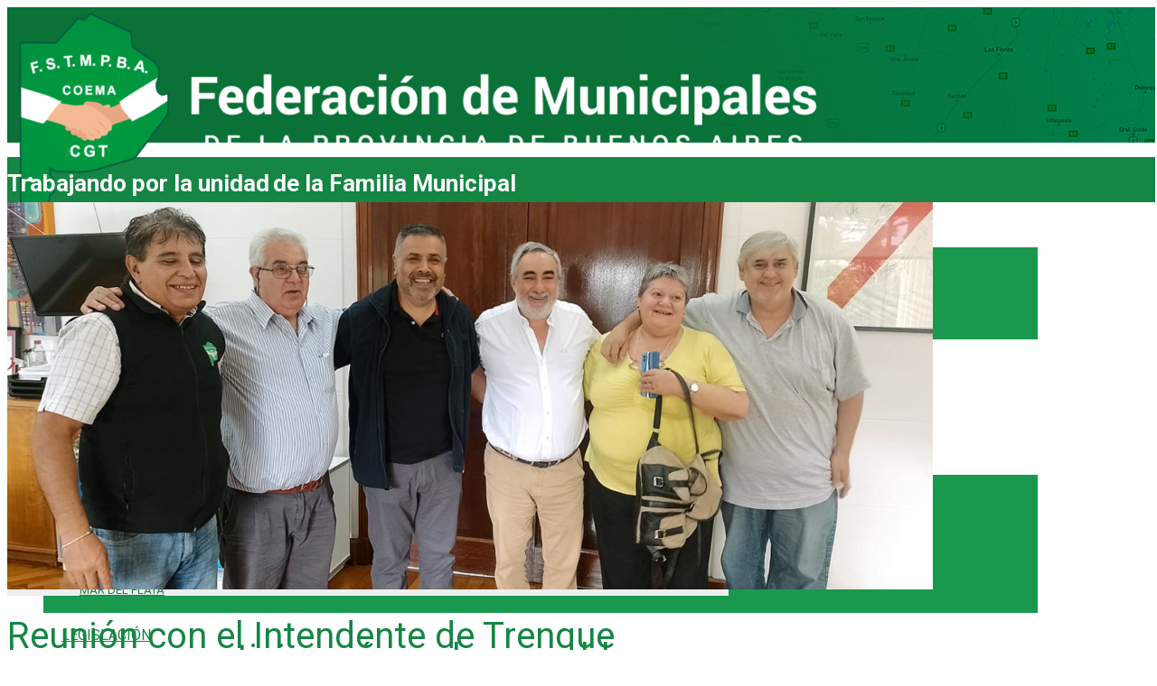

--- FILE ---
content_type: text/html; charset=UTF-8
request_url: http://federacionmunicipal.com.ar/reunion-con-el-intendente-de-trenque-lauquen-y-participacion-en-la-asamblea-anual-de-la-asociacion-de-trabajadores-municipales/
body_size: 18320
content:
<!DOCTYPE HTML>
<html class="" lang="es">
<head>
	<meta charset="UTF-8">

		<title>Reunión con el Intendente de Trenque Lauquen y participación en la asamblea anual de la Asociación de Trabajadores Municipales | FSTMPBA - Federación de Sindicatos de Trabajadores Municipales de la Provincia de Buenos Aires</title>

	<meta name='robots' content='max-image-preview:large' />
            <script type="text/javascript"> var epic_ajax_url = 'https://federacionmunicipal.com.ar/?epic-ajax-request=epic-ne'; </script>
            <link rel='dns-prefetch' href='//fonts.googleapis.com' />
<link rel='dns-prefetch' href='//s.w.org' />
<link rel="alternate" type="application/rss+xml" title="FSTMPBA | Federación de Municipales de la Provincia de Buenos Aires &raquo; Feed" href="https://federacionmunicipal.com.ar/feed/" />
<link rel="alternate" type="application/rss+xml" title="FSTMPBA | Federación de Municipales de la Provincia de Buenos Aires &raquo; Feed de los comentarios" href="https://federacionmunicipal.com.ar/comments/feed/" />
<meta name="viewport" content="width=device-width, initial-scale=1">
<meta name="SKYPE_TOOLBAR" content="SKYPE_TOOLBAR_PARSER_COMPATIBLE">
<meta name="og:title" content="Reunión con el Intendente de Trenque Lauquen y participación en la asamblea anual de la Asociación de Trabajadores Municipales">
<meta name="og:type" content="website">
<meta name="og:url" content="http://federacionmunicipal.com.ar/reunion-con-el-intendente-de-trenque-lauquen-y-participacion-en-la-asamblea-anual-de-la-asociacion-de-trabajadores-municipales/">
<meta name="og:image" content="https://federacionmunicipal.com.ar/wp-content/uploads/2022/11/trenque-lauquen-visita-1-300x126.png">
<meta name="og:description" content="En horas de la mañana Humberto Bertinat, Luis Duré y Jorge Iglesias, secretarios Adjunto, de Cultura y Actas, y de Salud Laboral y Medio...">
		<script type="text/javascript">
			window._wpemojiSettings = {"baseUrl":"https:\/\/s.w.org\/images\/core\/emoji\/13.0.1\/72x72\/","ext":".png","svgUrl":"https:\/\/s.w.org\/images\/core\/emoji\/13.0.1\/svg\/","svgExt":".svg","source":{"concatemoji":"http:\/\/federacionmunicipal.com.ar\/wp-includes\/js\/wp-emoji-release.min.js?ver=5.7.9"}};
			!function(e,a,t){var n,r,o,i=a.createElement("canvas"),p=i.getContext&&i.getContext("2d");function s(e,t){var a=String.fromCharCode;p.clearRect(0,0,i.width,i.height),p.fillText(a.apply(this,e),0,0);e=i.toDataURL();return p.clearRect(0,0,i.width,i.height),p.fillText(a.apply(this,t),0,0),e===i.toDataURL()}function c(e){var t=a.createElement("script");t.src=e,t.defer=t.type="text/javascript",a.getElementsByTagName("head")[0].appendChild(t)}for(o=Array("flag","emoji"),t.supports={everything:!0,everythingExceptFlag:!0},r=0;r<o.length;r++)t.supports[o[r]]=function(e){if(!p||!p.fillText)return!1;switch(p.textBaseline="top",p.font="600 32px Arial",e){case"flag":return s([127987,65039,8205,9895,65039],[127987,65039,8203,9895,65039])?!1:!s([55356,56826,55356,56819],[55356,56826,8203,55356,56819])&&!s([55356,57332,56128,56423,56128,56418,56128,56421,56128,56430,56128,56423,56128,56447],[55356,57332,8203,56128,56423,8203,56128,56418,8203,56128,56421,8203,56128,56430,8203,56128,56423,8203,56128,56447]);case"emoji":return!s([55357,56424,8205,55356,57212],[55357,56424,8203,55356,57212])}return!1}(o[r]),t.supports.everything=t.supports.everything&&t.supports[o[r]],"flag"!==o[r]&&(t.supports.everythingExceptFlag=t.supports.everythingExceptFlag&&t.supports[o[r]]);t.supports.everythingExceptFlag=t.supports.everythingExceptFlag&&!t.supports.flag,t.DOMReady=!1,t.readyCallback=function(){t.DOMReady=!0},t.supports.everything||(n=function(){t.readyCallback()},a.addEventListener?(a.addEventListener("DOMContentLoaded",n,!1),e.addEventListener("load",n,!1)):(e.attachEvent("onload",n),a.attachEvent("onreadystatechange",function(){"complete"===a.readyState&&t.readyCallback()})),(n=t.source||{}).concatemoji?c(n.concatemoji):n.wpemoji&&n.twemoji&&(c(n.twemoji),c(n.wpemoji)))}(window,document,window._wpemojiSettings);
		</script>
		<style type="text/css">
img.wp-smiley,
img.emoji {
	display: inline !important;
	border: none !important;
	box-shadow: none !important;
	height: 1em !important;
	width: 1em !important;
	margin: 0 .07em !important;
	vertical-align: -0.1em !important;
	background: none !important;
	padding: 0 !important;
}
</style>
	<link rel='stylesheet' id='milat-css'  href='https://federacionmunicipal.com.ar/wp-content/plugins/milat-jquery-automatic-popup/lib/css/style.css?ver=5.7.9' type='text/css' media='all' />
<link rel='stylesheet' id='wp-block-library-css'  href='http://federacionmunicipal.com.ar/wp-includes/css/dist/block-library/style.min.css?ver=5.7.9' type='text/css' media='all' />
<link rel='stylesheet' id='rs-plugin-settings-css'  href='http://federacionmunicipal.com.ar/wp-content/plugins/revslider/public/assets/css/settings.css?ver=5.3.1.5' type='text/css' media='all' />
<style id='rs-plugin-settings-inline-css' type='text/css'>
#rs-demo-id {}
</style>
<link rel='stylesheet' id='us-font-1-css'  href='https://fonts.googleapis.com/css?family=Roboto%3A400%2C700&#038;subset=latin&#038;ver=5.7.9' type='text/css' media='all' />
<link rel='stylesheet' id='material-icons-css'  href='https://fonts.googleapis.com/icon?family=Material+Icons&#038;ver=5.7.9' type='text/css' media='all' />
<link rel='stylesheet' id='youtube-channel-gallery-css'  href='http://federacionmunicipal.com.ar/wp-content/plugins/youtube-channel-gallery/styles.css?ver=5.7.9' type='text/css' media='all' />
<link rel='stylesheet' id='jquery.magnific-popup-css'  href='http://federacionmunicipal.com.ar/wp-content/plugins/youtube-channel-gallery/magnific-popup.css?ver=5.7.9' type='text/css' media='all' />
<link rel='stylesheet' id='us-base-css'  href='//federacionmunicipal.com.ar/wp-content/themes/Impreza/framework/css/us-base.min.css?ver=4.0' type='text/css' media='all' />
<link rel='stylesheet' id='us-style-css'  href='//federacionmunicipal.com.ar/wp-content/themes/Impreza/css/style.min.css?ver=4.0' type='text/css' media='all' />
<link rel='stylesheet' id='us-responsive-css'  href='//federacionmunicipal.com.ar/wp-content/themes/Impreza/css/responsive.min.css?ver=4.0' type='text/css' media='all' />
<link rel='stylesheet' id='wp-featherlight-css'  href='http://federacionmunicipal.com.ar/wp-content/plugins/wp-featherlight/css/wp-featherlight.min.css?ver=1.3.4' type='text/css' media='all' />
<link rel='stylesheet' id='epic-icon-css'  href='http://federacionmunicipal.com.ar/wp-content/plugins/epic-news-element/assets/fonts/jegicon/jegicon.css?ver=5.7.9' type='text/css' media='all' />
<link rel='stylesheet' id='font-awesome-css'  href='http://federacionmunicipal.com.ar/wp-content/plugins/epic-news-element/assets/fonts/font-awesome/font-awesome.min.css?ver=5.7.9' type='text/css' media='all' />
<link rel='stylesheet' id='epic-style-css'  href='http://federacionmunicipal.com.ar/wp-content/plugins/epic-news-element/assets/css/style.min.css?ver=5.7.9' type='text/css' media='all' />
<link rel='stylesheet' id='__EPYT__style-css'  href='http://federacionmunicipal.com.ar/wp-content/plugins/youtube-embed-plus/styles/ytprefs.min.css?ver=13.4.2' type='text/css' media='all' />
<style id='__EPYT__style-inline-css' type='text/css'>

                .epyt-gallery-thumb {
                        width: 33.333%;
                }
                
</style>
<script type='text/javascript' src='https://federacionmunicipal.com.ar/wp-content/plugins/milat-jquery-automatic-popup/lib/js/jquery.1.7.1.js?ver=5.7.9' id='jquery1.7.1-js'></script>
<script type='text/javascript' src='https://federacionmunicipal.com.ar/wp-content/plugins/milat-jquery-automatic-popup/lib/js/jquery-milat.js?ver=5.7.9' id='milat-js'></script>
<script type='text/javascript' src='http://federacionmunicipal.com.ar/wp-includes/js/jquery/jquery.min.js?ver=3.5.1' id='jquery-core-js'></script>
<script type='text/javascript' src='http://federacionmunicipal.com.ar/wp-includes/js/jquery/jquery-migrate.min.js?ver=3.3.2' id='jquery-migrate-js'></script>
<script type='text/javascript' src='http://federacionmunicipal.com.ar/wp-content/plugins/revslider/public/assets/js/jquery.themepunch.tools.min.js?ver=5.3.1.5' id='tp-tools-js'></script>
<script type='text/javascript' src='http://federacionmunicipal.com.ar/wp-content/plugins/revslider/public/assets/js/jquery.themepunch.revolution.min.js?ver=5.3.1.5' id='revmin-js'></script>
<script type='text/javascript' id='__ytprefs__-js-extra'>
/* <![CDATA[ */
var _EPYT_ = {"ajaxurl":"https:\/\/federacionmunicipal.com.ar\/wp-admin\/admin-ajax.php","security":"72bc7441f7","gallery_scrolloffset":"20","eppathtoscripts":"http:\/\/federacionmunicipal.com.ar\/wp-content\/plugins\/youtube-embed-plus\/scripts\/","eppath":"http:\/\/federacionmunicipal.com.ar\/wp-content\/plugins\/youtube-embed-plus\/","epresponsiveselector":"[\"iframe.__youtube_prefs__\",\"iframe[src*='youtube.com']\",\"iframe[src*='youtube-nocookie.com']\",\"iframe[data-ep-src*='youtube.com']\",\"iframe[data-ep-src*='youtube-nocookie.com']\",\"iframe[data-ep-gallerysrc*='youtube.com']\"]","epdovol":"1","version":"13.4.2","evselector":"iframe.__youtube_prefs__[src], iframe[src*=\"youtube.com\/embed\/\"], iframe[src*=\"youtube-nocookie.com\/embed\/\"]","ajax_compat":"","ytapi_load":"light","pause_others":"","stopMobileBuffer":"1","vi_active":"","vi_js_posttypes":[]};
/* ]]> */
</script>
<script type='text/javascript' src='http://federacionmunicipal.com.ar/wp-content/plugins/youtube-embed-plus/scripts/ytprefs.min.js?ver=13.4.2' id='__ytprefs__-js'></script>
<!-- OG: 2.9.0 -->
<link rel="image_src" href="https://federacionmunicipal.com.ar/wp-content/uploads/2022/11/trenque-lauquen-visita-1.png" /><meta itemprop="image" content="https://federacionmunicipal.com.ar/wp-content/uploads/2022/11/trenque-lauquen-visita-1.png" /><meta name="msapplication-TileImage" content="https://federacionmunicipal.com.ar/wp-content/uploads/2022/11/trenque-lauquen-visita-1.png" /><meta property="og:image" content="https://federacionmunicipal.com.ar/wp-content/uploads/2022/11/trenque-lauquen-visita-1.png" /><meta property="og:image:secure_url" content="https://federacionmunicipal.com.ar/wp-content/uploads/2022/11/trenque-lauquen-visita-1.png" /><meta property="og:image:width" content="1240" /><meta property="og:image:height" content="520" /><meta property="og:image:alt" content="trenque-lauquen visita-1" /><meta property="og:image:type" content="image/png" /><meta property="og:description" content="En horas de la mañana Humberto Bertinat, Luis Duré y Jorge Iglesias, secretarios Adjunto, de Cultura y Actas, y de Salud Laboral y Medio Ambiente respectivamente de nuestra Federación de Municipales de la provincia de Buenos Aires mantuvieron una importante reunión de trabajo con el Intendente Municipal de Trenque Lauquen, Miguel Ángel Fernández, en la..." /><meta property="og:type" content="article" /><meta property="og:locale" content="es" /><meta property="og:site_name" content="FSTMPBA | Federación de Municipales de la Provincia de Buenos Aires" /><meta property="og:title" content="Reunión con el Intendente de Trenque Lauquen y participación en la asamblea anual de la Asociación de Trabajadores Municipales" /><meta property="og:url" content="https://federacionmunicipal.com.ar/reunion-con-el-intendente-de-trenque-lauquen-y-participacion-en-la-asamblea-anual-de-la-asociacion-de-trabajadores-municipales/" /><meta property="og:updated_time" content="2022-11-18T22:17:02-03:00" /><meta property="article:published_time" content="2022-11-19T01:17:02+00:00" /><meta property="article:modified_time" content="2022-11-19T01:17:02+00:00" /><meta property="article:author" content="https://federacionmunicipal.com.ar/author/prensa/" /><meta property="article:section" content="Federación" /><meta property="twitter:partner" content="ogwp" /><meta property="twitter:card" content="summary_large_image" /><meta property="twitter:title" content="Reunión con el Intendente de Trenque Lauquen y participación en la asamblea anual de la Asociación de Trabajadores Municipales" /><meta property="twitter:description" content="En horas de la mañana Humberto Bertinat, Luis Duré y Jorge Iglesias, secretarios Adjunto, de Cultura y Actas, y de Salud Laboral y Medio Ambiente respectivamente de nuestra Federación de Municipales de la provincia de Buenos Aires mantuvieron una importante reunión de trabajo con el Intendente..." /><meta property="twitter:url" content="https://federacionmunicipal.com.ar/reunion-con-el-intendente-de-trenque-lauquen-y-participacion-en-la-asamblea-anual-de-la-asociacion-de-trabajadores-municipales/" /><meta property="twitter:image" content="https://federacionmunicipal.com.ar/wp-content/uploads/2022/11/trenque-lauquen-visita-1.png" /><meta property="profile:first_name" content="Silvia Noemi" /><meta property="profile:last_name" content="Maldonado" /><meta property="profile:username" content="Maldonado Silvia Noemi" /><!-- /OG -->
<link rel="https://api.w.org/" href="https://federacionmunicipal.com.ar/wp-json/" /><link rel="alternate" type="application/json" href="https://federacionmunicipal.com.ar/wp-json/wp/v2/posts/11920" /><link rel="EditURI" type="application/rsd+xml" title="RSD" href="https://federacionmunicipal.com.ar/xmlrpc.php?rsd" />
<link rel="wlwmanifest" type="application/wlwmanifest+xml" href="http://federacionmunicipal.com.ar/wp-includes/wlwmanifest.xml" /> 
<meta name="generator" content="WordPress 5.7.9" />
<link rel="canonical" href="https://federacionmunicipal.com.ar/reunion-con-el-intendente-de-trenque-lauquen-y-participacion-en-la-asamblea-anual-de-la-asociacion-de-trabajadores-municipales/" />
<link rel='shortlink' href='https://federacionmunicipal.com.ar/?p=11920' />
<link rel="alternate" type="application/json+oembed" href="https://federacionmunicipal.com.ar/wp-json/oembed/1.0/embed?url=https%3A%2F%2Ffederacionmunicipal.com.ar%2Freunion-con-el-intendente-de-trenque-lauquen-y-participacion-en-la-asamblea-anual-de-la-asociacion-de-trabajadores-municipales%2F" />
<link rel="alternate" type="text/xml+oembed" href="https://federacionmunicipal.com.ar/wp-json/oembed/1.0/embed?url=https%3A%2F%2Ffederacionmunicipal.com.ar%2Freunion-con-el-intendente-de-trenque-lauquen-y-participacion-en-la-asamblea-anual-de-la-asociacion-de-trabajadores-municipales%2F&#038;format=xml" />
<script type="text/javascript">
	if ( ! /Android|webOS|iPhone|iPad|iPod|BlackBerry|IEMobile|Opera Mini/i.test(navigator.userAgent)) {
		var root = document.getElementsByTagName( 'html' )[0]
		root.className += " no-touch";
	}
</script>
<style type="text/css">.recentcomments a{display:inline !important;padding:0 !important;margin:0 !important;}</style><meta name="generator" content="Powered by Visual Composer - drag and drop page builder for WordPress."/>
<!--[if lte IE 9]><link rel="stylesheet" type="text/css" href="http://federacionmunicipal.com.ar/wp-content/plugins/js_composer/assets/css/vc_lte_ie9.min.css" media="screen"><![endif]--><meta name="generator" content="Powered by Slider Revolution 5.3.1.5 - responsive, Mobile-Friendly Slider Plugin for WordPress with comfortable drag and drop interface." />
<style id="jeg_dynamic_css" type="text/css" data-type="jeg_custom-css"></style><noscript><style type="text/css"> .wpb_animate_when_almost_visible { opacity: 1; }</style></noscript>
			<style id='us-theme-options-css' type="text/css">html {font-family:"Roboto", sans-serif;font-size:16px;line-height:24px;font-weight:400;}.w-text.font_main_menu,.w-nav-item {font-family:"Roboto", sans-serif;font-weight:400;}h1, h2, h3, h4, h5, h6,.w-text.font_heading,.w-blog-post.format-quote blockquote,.w-counter-number,.w-pricing-item-price,.w-tabs-item-title,.ult_price_figure,.ult_countdown-amount,.ultb3-box .ultb3-title,.stats-block .stats-desc .stats-number {font-family:"Roboto", sans-serif;font-weight:400;}h1 {font-size:40px;letter-spacing:0px;}h2 {font-size:34px;letter-spacing:0px;}h3 {font-size:28px;letter-spacing:0px;}h4,.widgettitle,.comment-reply-title,.woocommerce #reviews h2,.woocommerce .related > h2,.woocommerce .upsells > h2,.woocommerce .cross-sells > h2 {font-size:24px;letter-spacing:0px;}h5 {font-size:20px;letter-spacing:0px;}h6 {font-size:18px;letter-spacing:0px;}@media (max-width:767px) {html {font-size:16px;line-height:28px;}h1 {font-size:30px;}h1.vc_custom_heading {font-size:30px !important;}h2 {font-size:26px;}h2.vc_custom_heading {font-size:26px !important;}h3 {font-size:24px;}h3.vc_custom_heading {font-size:24px !important;}h4,.widgettitle,.comment-reply-title,.woocommerce #reviews h2,.woocommerce .related > h2,.woocommerce .upsells > h2,.woocommerce .cross-sells > h2 {font-size:22px;}h4.vc_custom_heading {font-size:22px !important;}h5 {font-size:20px;}h5.vc_custom_heading {font-size:20px !important;}h6 {font-size:18px;}h6.vc_custom_heading {font-size:18px !important;}}body,.header_hor .l-header.pos_fixed {min-width:1270px;}.l-canvas.type_boxed,.l-canvas.type_boxed .l-subheader,.l-canvas.type_boxed .l-section.type_sticky,.l-canvas.type_boxed ~ .l-footer {max-width:1270px;}.header_hor .l-subheader-h,.l-titlebar-h,.l-main-h,.l-section-h,.w-tabs-section-content-h,.w-blog-post-body {max-width:1140px;}@media (max-width:1280px) {.owl-carousel[data-nav="1"] {padding:0 calc(3.5rem + 20px);}.owl-carousel[data-nav="1"] .owl-prev {left:0;}.rtl .owl-carousel[data-nav="1"] .owl-prev {left:auto;right:0;}.owl-carousel[data-nav="1"] .owl-next {right:0;}.rtl .owl-carousel[data-nav="1"] .owl-next {left:0;right:auto;}}.l-sidebar {width:25%;}.l-content {width:70%;}@media (max-width:767px) {.g-cols > div:not([class*=" vc_col-"]) {float:none;width:100%;margin:0 0 2rem;}.g-cols.type_boxes > div,.g-cols > div:last-child,.g-cols > div.has-fill {margin-bottom:0;}.vc_wp_custommenu.layout_hor,.align_center_xs {text-align:center;}} .w-btn,.button,.l-body .cl-btn,.l-body .ubtn,.l-body .ultb3-btn,.l-body .btn-modal,.l-body .flip-box-wrap .flip_link a,.l-body .ult_pricing_table_wrap .ult_price_link .ult_price_action_button,.tribe-events-button,button,input[type="button"],input[type="submit"] {text-transform:uppercase;font-size:15px;line-height:2.8;padding:0 1.8em;border-radius:0.3em;letter-spacing:0px;}.w-btn.icon_atleft i {left:1.8em;}.w-btn.icon_atright i {right:1.8em;}@media (min-width:901px) {.l-subheader.at_top { display:none; }.header_hor .l-subheader.at_top {line-height:40px;height:40px;}.header_hor .l-header.sticky .l-subheader.at_top {line-height:0px;height:0px;overflow:hidden;}.header_hor .l-subheader.at_middle {line-height:150px;height:150px;}.header_hor .l-header.sticky .l-subheader.at_middle {line-height:50px;height:50px;}.header_hor .l-subheader.at_bottom {line-height:50px;height:50px;}.header_hor .l-header.sticky .l-subheader.at_bottom {line-height:50px;height:50px;}.header_hor .l-header.pos_fixed ~ .l-titlebar,.header_hor .titlebar_none.sidebar_left .l-header.pos_fixed ~ .l-main,.header_hor .titlebar_none.sidebar_right .l-header.pos_fixed ~ .l-main,.header_hor .titlebar_none.sidebar_none .l-header.pos_fixed ~ .l-main .l-section:first-child,.header_hor.header_inpos_below .l-header.pos_fixed ~ .l-main .l-section:nth-child(2),.header_hor .l-header.pos_static.bg_transparent ~ .l-titlebar,.header_hor .titlebar_none.sidebar_left .l-header.pos_static.bg_transparent ~ .l-main,.header_hor .titlebar_none.sidebar_right .l-header.pos_static.bg_transparent ~ .l-main,.header_hor .titlebar_none.sidebar_none .l-header.pos_static.bg_transparent ~ .l-main .l-section:first-child {padding-top:200px;}.header_hor .l-header.pos_static.bg_solid + .l-main .l-section.preview_trendy .w-blog-post-preview {top:-200px;}.header_hor.header_inpos_bottom .l-header.pos_fixed ~ .l-main .l-section:first-child {padding-bottom:200px;}.header_hor .l-header.bg_transparent ~ .l-main .l-section.valign_center:first-child > .l-section-h {top:-100px;}.header_hor.header_inpos_bottom .l-header.pos_fixed.bg_transparent ~ .l-main .l-section.valign_center:first-child > .l-section-h {top:100px;}.header_hor .l-header.pos_fixed ~ .l-main .l-section.height_full:not(:first-child) {min-height:calc(100vh - 100px);}.admin-bar.header_hor .l-header.pos_fixed ~ .l-main .l-section.height_full:not(:first-child) {min-height:calc(100vh - 132px);}.header_hor .l-header.pos_fixed ~ .l-main .l-section.sticky:not(:first-child) {top:100px;}.admin-bar.header_hor .l-header.pos_fixed ~ .l-main .l-section.sticky:not(:first-child) {top:132px;}.header_hor .titlebar_none.sidebar_none .l-header.pos_fixed.sticky ~ .l-main .l-section.type_sticky:first-child {padding-top:100px;}.l-subheader.at_middle {background-image:url(https://federacionmunicipal.com.ar/wp-content/uploads/2017/02/top.png);background-attachment:scroll;background-position:top right;background-repeat:no-repeat;background-size:initial;}.header_ver {padding-left:300px;position:relative;}.rtl.header_ver {padding-left:0;padding-right:300px;}.header_ver .l-header,.header_ver .l-header .w-cart-notification {width:300px;}.header_ver .l-navigation-item.to_next {left:calc(300px - 13.5rem);}.no-touch .header_ver .l-navigation-item.to_next:hover {left:300px;}.rtl.header_ver .l-navigation-item.to_next {right:calc(300px - 13.5rem);}.no-touch .rtl.header_ver .l-navigation-item.to_next:hover {right:300px;}.header_ver .w-nav.type_desktop [class*="columns"] .w-nav-list.level_2 {width:calc(100vw - 300px);max-width:980px;}}@media (min-width:601px) and (max-width:900px) {.l-subheader.at_top { display:none; }.header_hor .l-subheader.at_top {line-height:36px;height:36px;}.header_hor .l-header.sticky .l-subheader.at_top {line-height:36px;height:36px;}.header_hor .l-subheader.at_middle {line-height:50px;height:50px;}.header_hor .l-header.sticky .l-subheader.at_middle {line-height:0px;height:0px;overflow:hidden;}.header_hor .l-subheader.at_bottom {line-height:50px;height:50px;}.header_hor .l-header.sticky .l-subheader.at_bottom {line-height:50px;height:50px;}.header_hor .l-header.pos_fixed ~ .l-titlebar,.header_hor .titlebar_none.sidebar_left .l-header.pos_fixed ~ .l-main,.header_hor .titlebar_none.sidebar_right .l-header.pos_fixed ~ .l-main,.header_hor .titlebar_none.sidebar_none .l-header.pos_fixed ~ .l-main .l-section:first-child,.header_hor .l-header.pos_static.bg_transparent ~ .l-titlebar,.header_hor .titlebar_none.sidebar_left .l-header.pos_static.bg_transparent ~ .l-main,.header_hor .titlebar_none.sidebar_right .l-header.pos_static.bg_transparent ~ .l-main,.header_hor .titlebar_none.sidebar_none .l-header.pos_static.bg_transparent ~ .l-main .l-section:first-child {padding-top:100px;}.header_hor .l-header.pos_static.bg_solid + .l-main .l-section.preview_trendy .w-blog-post-preview {top:-100px;}.header_ver .l-header {width:300px;}}@media (max-width:600px) {.l-subheader.at_top { display:none; }.header_hor .l-subheader.at_top {line-height:36px;height:36px;}.header_hor .l-header.sticky .l-subheader.at_top {line-height:36px;height:36px;}.header_hor .l-subheader.at_middle {line-height:83px;height:83px;}.header_hor .l-header.sticky .l-subheader.at_middle {line-height:0px;height:0px;overflow:hidden;}.header_hor .l-subheader.at_bottom {line-height:50px;height:50px;}.header_hor .l-header.sticky .l-subheader.at_bottom {line-height:50px;height:50px;}.header_hor .l-header.pos_fixed ~ .l-titlebar,.header_hor .titlebar_none.sidebar_left .l-header.pos_fixed ~ .l-main,.header_hor .titlebar_none.sidebar_right .l-header.pos_fixed ~ .l-main,.header_hor .titlebar_none.sidebar_none .l-header.pos_fixed ~ .l-main .l-section:first-child,.header_hor .l-header.pos_static.bg_transparent ~ .l-titlebar,.header_hor .titlebar_none.sidebar_left .l-header.pos_static.bg_transparent ~ .l-main,.header_hor .titlebar_none.sidebar_right .l-header.pos_static.bg_transparent ~ .l-main,.header_hor .titlebar_none.sidebar_none .l-header.pos_static.bg_transparent ~ .l-main .l-section:first-child {padding-top:133px;}.header_hor .l-header.pos_static.bg_solid + .l-main .l-section.preview_trendy .w-blog-post-preview {top:-133px;}}@media (min-width:901px) {.ush_image_1 { height:120px; }.l-header.sticky .ush_image_1 { height:71px; }}@media (min-width:601px) and (max-width:900px) {.ush_image_1 { height:54px; }.l-header.sticky .ush_image_1 { height:40px; }}@media (max-width:600px) {.ush_image_1 { height:72px; }.l-header.sticky .ush_image_1 { height:97px; }}.ush_text_1 .w-text-value { color:; }@media (min-width:901px) {.ush_text_1 { font-size:26px; }}@media (min-width:601px) and (max-width:900px) {.ush_text_1 { font-size:24px; }}@media (max-width:600px) {.ush_text_1 { font-size:20px; }}.ush_text_1 { white-space:nowrap; }.ush_text_2 .w-text-value { color:; }@media (min-width:901px) {.ush_text_2 { font-size:13px; }}@media (min-width:601px) and (max-width:900px) {.ush_text_2 { font-size:13px; }}@media (max-width:600px) {.ush_text_2 { font-size:13px; }}.ush_text_2 { white-space:nowrap; }.ush_text_3 .w-text-value { color:; }@media (min-width:901px) {.ush_text_3 { font-size:13px; }}@media (min-width:601px) and (max-width:900px) {.ush_text_3 { font-size:13px; }}@media (max-width:600px) {.ush_text_3 { font-size:13px; }}.ush_text_3 { white-space:nowrap; }.ush_text_4 .w-text-value { color:; }@media (min-width:901px) {.ush_text_4 { font-size:13px; }}@media (min-width:601px) and (max-width:900px) {.ush_text_4 { font-size:13px; }}@media (max-width:600px) {.ush_text_4 { font-size:13px; }}.ush_text_4 { white-space:nowrap; }.header_hor .ush_menu_1.type_desktop .w-nav-list.level_1 > .menu-item > a {padding:0 20px;}.header_ver .ush_menu_1.type_desktop {line-height:40px;}.ush_menu_1.type_desktop .btn.w-nav-item.level_1 > .w-nav-anchor {margin:10px;}.ush_menu_1.type_desktop .w-nav-list.level_1 > .menu-item > a {font-size:16px;}.ush_menu_1.type_desktop .w-nav-anchor:not(.level_1) {font-size:13px;}.ush_menu_1.type_mobile .w-nav-anchor.level_1 {font-size:15px;}.ush_menu_1.type_mobile .w-nav-anchor:not(.level_1) {font-size:14px;}@media (min-width:901px) {.ush_search_1.layout_simple {max-width:240px;}.ush_search_1.layout_modern.active {width:240px;}}@media (min-width:601px) and (max-width:900px) {.ush_search_1.layout_simple {max-width:200px;}.ush_search_1.layout_modern.active {width:200px;}}@media (min-width:901px) {.ush_dropdown_1 .w-dropdown-h {font-size:13px;}}@media (min-width:601px) and (max-width:900px) {.ush_dropdown_1 .w-dropdown-h {font-size:13px;}}@media (max-width:600px) {.ush_dropdown_1 .w-dropdown-h {font-size:13px;}}body {background-color:;}.l-subheader.at_top,.l-subheader.at_top .w-dropdown-list,.header_hor .l-subheader.at_top .type_mobile .w-nav-list.level_1 {background-color:#efefef;}.l-subheader.at_top,.l-subheader.at_top .w-dropdown.active,.header_hor .l-subheader.at_top .type_mobile .w-nav-list.level_1 {color:#cccccc;}.no-touch .l-subheader.at_top a:hover,.no-touch .l-subheader.at_top .w-cart-quantity,.no-touch .l-header.bg_transparent .l-subheader.at_top .w-dropdown.active a:hover {color:#158644;}.header_ver .l-header,.header_hor .l-subheader.at_middle,.l-subheader.at_middle .w-dropdown-list,.header_hor .l-subheader.at_middle .type_mobile .w-nav-list.level_1 {background-color:#0a7237;}.l-subheader.at_middle,.l-subheader.at_middle .w-dropdown.active,.header_hor .l-subheader.at_middle .type_mobile .w-nav-list.level_1 {color:#444444;}.no-touch .l-subheader.at_middle a:hover,.no-touch .l-subheader.at_middle .w-cart-quantity,.no-touch .l-header.bg_transparent .l-subheader.at_middle .w-dropdown.active a:hover {color:#dddddd;}.l-subheader.at_bottom,.l-subheader.at_bottom .w-dropdown-list,.header_hor .l-subheader.at_bottom .type_mobile .w-nav-list.level_1 {background-color:#158644;}.l-subheader.at_bottom,.l-subheader.at_bottom .w-dropdown.active,.header_hor .l-subheader.at_bottom .type_mobile .w-nav-list.level_1 {color:#ffffff;}.no-touch .l-subheader.at_bottom a:hover,.no-touch .l-subheader.at_bottom .w-cart-quantity,.no-touch .l-header.bg_transparent .l-subheader.at_bottom .w-dropdown.active a:hover {color:#eeeeee;}.l-header.bg_transparent:not(.sticky) .l-subheader {color:#ffffff;}.no-touch .l-header.bg_transparent:not(.sticky) a:not(.w-nav-anchor):hover,.no-touch .l-header.bg_transparent:not(.sticky) .type_desktop .w-nav-item.level_1:hover > .w-nav-anchor {color:#158644;}.l-header.bg_transparent:not(.sticky) .w-nav-title:after {background-color:#158644;}.w-search-form {background-color:#158644;color:#ffffff;}.no-touch .w-nav-item.level_1:hover > .w-nav-anchor {background-color:#19994e;color:#ffffff;}.w-nav-title:after {background-color:#ffffff;}.w-nav-item.level_1.current-menu-item > .w-nav-anchor,.w-nav-item.level_1.current-menu-parent > .w-nav-anchor,.w-nav-item.level_1.current-menu-ancestor > .w-nav-anchor {background-color:#19994e;color:#FFFFFF;}.l-header.bg_transparent:not(.sticky) .type_desktop .w-nav-item.level_1.current-menu-item > .w-nav-anchor,.l-header.bg_transparent:not(.sticky) .type_desktop .w-nav-item.level_1.current-menu-ancestor > .w-nav-anchor {color:#FFFFFF;}.w-nav-list:not(.level_1) {background-color:#19994e;color:#FFFFFF;}.no-touch .w-nav-item:not(.level_1):hover > .w-nav-anchor {background-color:#0a7237;color:#ffffff;}.w-nav-item:not(.level_1).current-menu-item > .w-nav-anchor,.w-nav-item:not(.level_1).current-menu-parent > .w-nav-anchor,.w-nav-item:not(.level_1).current-menu-ancestor > .w-nav-anchor {background-color:#0a7237;color:#ffffff;}.btn.w-menu-item,.btn.menu-item.level_1 > a,.l-footer .vc_wp_custommenu.layout_hor .btn > a {background-color:#ffffff !important;color:#ffffff !important;}.no-touch .btn.w-menu-item:hover,.no-touch .btn.menu-item.level_1 > a:hover,.no-touch .l-footer .vc_wp_custommenu.layout_hor .btn > a:hover {background-color:#0a7237 !important;color:#ffffff !important;}body.us_iframe,.l-preloader,.l-canvas,.l-footer,.l-popup-box-content,.w-blog.layout_flat .w-blog-post-h,.w-blog.layout_cards .w-blog-post-h,.w-cart-dropdown,.g-filters.style_1 .g-filters-item.active,.no-touch .g-filters-item.active:hover,.w-portfolio-item-anchor,.w-tabs.layout_default .w-tabs-item.active,.w-tabs.layout_ver .w-tabs-item.active,.no-touch .w-tabs.layout_default .w-tabs-item.active:hover,.no-touch .w-tabs.layout_ver .w-tabs-item.active:hover,.w-tabs.layout_timeline .w-tabs-item,.w-tabs.layout_timeline .w-tabs-section-header-h,.us-woo-shop_modern .product-h,.us-woo-shop_modern .product-meta,.no-touch .us-woo-shop_trendy .product:hover .product-h,.woocommerce-tabs .tabs li.active,.no-touch .woocommerce-tabs .tabs li.active:hover,.woocommerce .shipping-calculator-form,.woocommerce #payment .payment_box,.wpml-ls-statics-footer,#bbp-user-navigation li.current,.select2-search input,.chosen-search input,.chosen-choices li.search-choice {background-color:#ffffff;}.woocommerce #payment .payment_methods li > input:checked + label,.woocommerce .blockUI.blockOverlay {background-color:#ffffff !important;}.w-tabs.layout_modern .w-tabs-item:after {border-bottom-color:#ffffff;}a.w-btn.color_contrast,.w-btn.color_contrast,.no-touch a.w-btn.color_contrast:hover,.no-touch .w-btn.color_contrast:hover,.no-touch a.w-btn.color_contrast.style_outlined:hover,.no-touch .w-btn.color_contrast.style_outlined:hover,.w-iconbox.style_circle.color_contrast .w-iconbox-icon,.tribe-events-calendar thead th {color:#ffffff;}input,textarea,select,.l-section.for_blogpost .w-blog-post-preview,.w-actionbox.color_light,.g-filters.style_1,.g-filters.style_2 .g-filters-item.active,.w-iconbox.style_circle.color_light .w-iconbox-icon,.g-loadmore-btn,.w-pricing-item-header,.w-progbar-bar,.w-progbar.style_3 .w-progbar-bar:before,.w-progbar.style_3 .w-progbar-bar-count,.w-socials.style_solid .w-socials-item-link,.w-tabs.layout_default .w-tabs-list,.w-tabs.layout_ver .w-tabs-list,.w-testimonials.style_4 .w-testimonial-h:before,.w-testimonials.style_6 .w-testimonial-text,.no-touch .l-main .widget_nav_menu a:hover,.l-content .wp-caption-text,.smile-icon-timeline-wrap .timeline-wrapper .timeline-block,.smile-icon-timeline-wrap .timeline-feature-item.feat-item,.us-woo-shop_trendy .products .product-category > a,.woocommerce .quantity .plus,.woocommerce .quantity .minus,.woocommerce-tabs .tabs,.woocommerce .cart_totals,.woocommerce-checkout #order_review,.woocommerce ul.order_details,.wpml-ls-legacy-dropdown a,.wpml-ls-legacy-dropdown-click a,#subscription-toggle,#favorite-toggle,#bbp-user-navigation,.tablepress .row-hover tr:hover td,.tribe-bar-views-list,.tribe-events-day-time-slot h5,.tribe-events-present,.tribe-events-single-section,.select2-container .select2-choice,.select2-drop,.chosen-single,.chosen-drop,.chosen-choices {background-color:#eeeeee;}.timeline-wrapper .timeline-post-right .ult-timeline-arrow l,.timeline-wrapper .timeline-post-left .ult-timeline-arrow l,.timeline-feature-item.feat-item .ult-timeline-arrow l {border-color:#eeeeee;}hr,td,th,.l-section,.vc_column_container,.vc_column-inner,.w-author,.w-comments-list,.w-pricing-item-h,.w-profile,.w-separator,.w-sharing-item,.w-tabs-list,.w-tabs-section,.w-tabs-section-header:before,.w-tabs.layout_timeline.accordion .w-tabs-section-content,.w-testimonial-h,.widget_calendar #calendar_wrap,.l-main .widget_nav_menu .menu,.l-main .widget_nav_menu .menu-item a,.smile-icon-timeline-wrap .timeline-line,.woocommerce .login,.woocommerce .track_order,.woocommerce .checkout_coupon,.woocommerce .lost_reset_password,.woocommerce .register,.woocommerce .cart.variations_form,.woocommerce .commentlist .comment-text,.woocommerce .comment-respond,.woocommerce .related,.woocommerce .upsells,.woocommerce .cross-sells,.woocommerce .checkout #order_review,.widget_price_filter .ui-slider-handle,.widget_layered_nav ul,.widget_layered_nav ul li,#bbpress-forums fieldset,.bbp-login-form fieldset,#bbpress-forums .bbp-body > ul,#bbpress-forums li.bbp-header,.bbp-replies .bbp-body,div.bbp-forum-header,div.bbp-topic-header,div.bbp-reply-header,.bbp-pagination-links a,.bbp-pagination-links span.current,span.bbp-topic-pagination a.page-numbers,.bbp-logged-in,.tribe-events-list-separator-month span:before,.tribe-events-list-separator-month span:after,.type-tribe_events + .type-tribe_events,.gform_wrapper .gsection,.gform_wrapper .gf_page_steps,.gform_wrapper li.gfield_creditcard_warning,.form_saved_message {border-color:#0a7237;}.w-separator,.w-iconbox.color_light .w-iconbox-icon {color:#0a7237;}a.w-btn.color_light,.w-btn.color_light,.w-btn.color_light.style_outlined:before,.w-btn.w-blog-post-more:before,.w-iconbox.style_circle.color_light .w-iconbox-icon,.no-touch .g-loadmore-btn:hover,.woocommerce .button,.no-touch .woocommerce .quantity .plus:hover,.no-touch .woocommerce .quantity .minus:hover,.no-touch .woocommerce #payment .payment_methods li > label:hover,.widget_price_filter .ui-slider:before,.no-touch .wpml-ls-sub-menu a:hover,#tribe-bar-collapse-toggle,.gform_wrapper .gform_page_footer .gform_previous_button {background-color:#0a7237;}a.w-btn.color_light.style_outlined,.w-btn.color_light.style_outlined,.w-btn.w-blog-post-more,.w-iconbox.style_outlined.color_light .w-iconbox-icon,.w-person-links-item,.w-socials.style_outlined .w-socials-item-link,.pagination .page-numbers {box-shadow:0 0 0 2px #0a7237 inset;}.w-tabs.layout_trendy .w-tabs-list {box-shadow:0 -1px 0 #0a7237 inset;}h1, h2, h3, h4, h5, h6,.w-counter.color_heading .w-counter-number,.woocommerce .product .price {color:#158644;}.w-progbar.color_heading .w-progbar-bar-h {background-color:#158644;}input,textarea,select,.l-canvas,.l-footer,.l-popup-box-content,.w-blog.layout_flat .w-blog-post-h,.w-blog.layout_cards .w-blog-post-h,a.w-btn.color_contrast.style_outlined,.w-btn.color_contrast.style_outlined,.w-cart-dropdown,.w-form-row-field:before,.w-iconbox.color_light.style_circle .w-iconbox-icon,.w-tabs.layout_timeline .w-tabs-item,.w-tabs.layout_timeline .w-tabs-section-header-h,.woocommerce .button {color:#111111;}a.w-btn.color_light,.w-btn.color_light,.w-btn.w-blog-post-more {color:#111111 !important;}a.w-btn.color_contrast,.w-btn.color_contrast,.w-btn.color_contrast.style_outlined:before,.w-iconbox.style_circle.color_contrast .w-iconbox-icon,.w-progbar.color_text .w-progbar-bar-h,.tribe-mobile #tribe-events-footer a,.tribe-events-calendar thead th {background-color:#111111;}.tribe-events-calendar thead th {border-color:#111111;}a.w-btn.color_contrast.style_outlined,.w-btn.color_contrast.style_outlined,.w-iconbox.style_outlined.color_contrast .w-iconbox-icon {box-shadow:0 0 0 2px #111111 inset;}a {color:#158644;}.no-touch a:hover,.no-touch a:hover + .w-blog-post-body .w-blog-post-title a,.no-touch .w-blog-post-title a:hover {color:#0a7237;}.no-touch .w-cart-dropdown a:not(.button):hover {color:#0a7237 !important;}.highlight_primary,.l-preloader,.no-touch .l-titlebar .g-nav-item:hover,a.w-btn.color_primary.style_outlined,.w-btn.color_primary.style_outlined,.l-main .w-contacts-item:before,.w-counter.color_primary .w-counter-number,.g-filters-item.active,.no-touch .g-filters.style_1 .g-filters-item.active:hover,.no-touch .g-filters.style_2 .g-filters-item.active:hover,.w-form-row.focused .w-form-row-field:before,.w-iconbox.color_primary .w-iconbox-icon,.no-touch .owl-prev:hover,.no-touch .owl-next:hover,.w-separator.color_primary,.w-sharing.type_outlined.color_primary .w-sharing-item,.no-touch .w-sharing.type_simple.color_primary .w-sharing-item:hover .w-sharing-icon,.w-tabs.layout_default .w-tabs-item.active,.w-tabs.layout_trendy .w-tabs-item.active,.w-tabs.layout_ver .w-tabs-item.active,.w-tabs-section.active .w-tabs-section-header,.w-testimonials.style_2 .w-testimonial-h:before,.us-woo-shop_standard .product-h .button,.woocommerce .star-rating span:before,.woocommerce-tabs .tabs li.active,.no-touch .woocommerce-tabs .tabs li.active:hover,.woocommerce #payment .payment_methods li > input:checked + label,#subscription-toggle span.is-subscribed:before,#favorite-toggle span.is-favorite:before {color:#158644;}.l-section.color_primary,.l-titlebar.color_primary,.no-touch .l-navigation-item:hover .l-navigation-item-arrow,.highlight_primary_bg,.w-actionbox.color_primary,.w-blog-post-preview-icon,.w-blog.layout_cards .format-quote .w-blog-post-h,button,input[type="button"],input[type="submit"],a.w-btn.color_primary,.w-btn.color_primary,.w-btn.color_primary.style_outlined:before,.no-touch .g-filters-item:hover,.w-iconbox.style_circle.color_primary .w-iconbox-icon,.no-touch .w-iconbox.style_circle .w-iconbox-icon:before,.no-touch .w-iconbox.style_outlined .w-iconbox-icon:before,.no-touch .w-person-links-item:before,.w-pricing-item.type_featured .w-pricing-item-header,.w-progbar.color_primary .w-progbar-bar-h,.w-sharing.type_solid.color_primary .w-sharing-item,.w-sharing.type_fixed.color_primary .w-sharing-item,.w-sharing.type_outlined.color_primary .w-sharing-item:before,.w-tabs.layout_modern .w-tabs-list,.w-tabs.layout_trendy .w-tabs-item:after,.w-tabs.layout_timeline .w-tabs-item:before,.w-tabs.layout_timeline .w-tabs-section-header-h:before,.no-touch .w-testimonials.style_6 .w-testimonial-h:hover .w-testimonial-text,.no-touch .w-header-show:hover,.no-touch .w-toplink.active:hover,.no-touch .pagination .page-numbers:before,.pagination .page-numbers.current,.l-main .widget_nav_menu .menu-item.current-menu-item > a,.rsThumb.rsNavSelected,.no-touch .tp-leftarrow.custom:before,.no-touch .tp-rightarrow.custom:before,.smile-icon-timeline-wrap .timeline-separator-text .sep-text,.smile-icon-timeline-wrap .timeline-wrapper .timeline-dot,.smile-icon-timeline-wrap .timeline-feature-item .timeline-dot,.tablepress .sorting:hover,.tablepress .sorting_asc,.tablepress .sorting_desc,p.demo_store,.woocommerce .button.alt,.woocommerce .button.checkout,.woocommerce .product-h .button.loading,.no-touch .woocommerce .product-h .button:hover,.woocommerce .onsale,.widget_price_filter .ui-slider-range,.widget_layered_nav ul li.chosen,.widget_layered_nav_filters ul li a,.no-touch .bbp-pagination-links a:hover,.bbp-pagination-links span.current,.no-touch span.bbp-topic-pagination a.page-numbers:hover,.tribe-events-calendar td.mobile-active,.tribe-events-button,.datepicker td.day.active,.datepicker td span.active,.gform_page_footer .gform_next_button,.gf_progressbar_percentage,.chosen-results li.highlighted,.select2-drop .select2-results .select2-highlighted,.l-body .cl-btn {background-color:#158644;}blockquote,.no-touch .l-titlebar .g-nav-item:hover,.g-filters.style_3 .g-filters-item.active,.no-touch .owl-prev:hover,.no-touch .owl-next:hover,.no-touch .w-logos.style_1 .w-logos-item:hover,.w-separator.color_primary,.w-tabs.layout_default .w-tabs-item.active,.w-tabs.layout_ver .w-tabs-item.active,.no-touch .w-testimonials.style_1 .w-testimonial-h:hover,.woocommerce-tabs .tabs li.active,.no-touch .woocommerce-tabs .tabs li.active:hover,.widget_layered_nav ul li.chosen,.owl-dot.active span,.rsBullet.rsNavSelected span,.bbp-pagination-links span.current,.no-touch #bbpress-forums .bbp-pagination-links a:hover,.no-touch #bbpress-forums .bbp-topic-pagination a:hover,#bbp-user-navigation li.current {border-color:#158644;}a.w-btn.color_primary.style_outlined,.w-btn.color_primary.style_outlined,.l-main .w-contacts-item:before,.w-iconbox.color_primary.style_outlined .w-iconbox-icon,.w-sharing.type_outlined.color_primary .w-sharing-item,.w-tabs.layout_timeline .w-tabs-item,.w-tabs.layout_timeline .w-tabs-section-header-h,.us-woo-shop_standard .product-h .button {box-shadow:0 0 0 2px #158644 inset;}input:focus,textarea:focus,select:focus {box-shadow:0 0 0 2px #158644;}.highlight_secondary,.no-touch .w-blognav-prev:hover .w-blognav-title,.no-touch .w-blognav-next:hover .w-blognav-title,a.w-btn.color_secondary.style_outlined,.w-btn.color_secondary.style_outlined,.w-counter.color_secondary .w-counter-number,.w-iconbox.color_secondary .w-iconbox-icon,.w-separator.color_secondary,.w-sharing.type_outlined.color_secondary .w-sharing-item,.no-touch .w-sharing.type_simple.color_secondary .w-sharing-item:hover .w-sharing-icon,.no-touch .woocommerce .stars:hover a,.no-touch .woocommerce .stars a:hover {color:#ffffff;}.l-section.color_secondary,.l-titlebar.color_secondary,.highlight_secondary_bg,.no-touch .w-blog.layout_cards .w-blog-post-meta-category a:hover,.no-touch .w-blog.layout_tiles .w-blog-post-meta-category a:hover,.no-touch .l-section.preview_trendy .w-blog-post-meta-category a:hover,.no-touch input[type="button"]:hover,.no-touch input[type="submit"]:hover,a.w-btn.color_secondary,.w-btn.color_secondary,.w-btn.color_secondary.style_outlined:before,.w-actionbox.color_secondary,.w-iconbox.style_circle.color_secondary .w-iconbox-icon,.w-progbar.color_secondary .w-progbar-bar-h,.w-sharing.type_solid.color_secondary .w-sharing-item,.w-sharing.type_fixed.color_secondary .w-sharing-item,.w-sharing.type_outlined.color_secondary .w-sharing-item:before,.no-touch .woocommerce .button:hover,.no-touch .tribe-events-button:hover,.no-touch .widget_layered_nav_filters ul li a:hover {background-color:#ffffff;}.w-separator.color_secondary {border-color:#ffffff;}a.w-btn.color_secondary.style_outlined,.w-btn.color_secondary.style_outlined,.w-iconbox.color_secondary.style_outlined .w-iconbox-icon,.w-sharing.type_outlined.color_secondary .w-sharing-item {box-shadow:0 0 0 2px #ffffff inset;}.highlight_faded,.w-author-url,.w-blog-post-meta > *,.w-profile-link.for_logout,.w-testimonial-author-role,.w-testimonials.style_4 .w-testimonial-h:before,.l-main .widget_tag_cloud,.l-main .widget_product_tag_cloud,.woocommerce-breadcrumb,p.bbp-topic-meta,.bbp_widget_login .logout-link {color:#888888;}.w-blog.layout_latest .w-blog-post-meta-date {border-color:#888888;}.tribe-events-cost,.tribe-events-list .tribe-events-event-cost {background-color:#888888;}.l-section.color_alternate,.l-titlebar.color_alternate,.color_alternate .g-filters.style_1 .g-filters-item.active,.no-touch .color_alternate .g-filters-item.active:hover,.color_alternate .w-tabs.layout_default .w-tabs-item.active,.no-touch .color_alternate .w-tabs.layout_default .w-tabs-item.active:hover,.color_alternate .w-tabs.layout_ver .w-tabs-item.active,.no-touch .color_alternate .w-tabs.layout_ver .w-tabs-item.active:hover,.color_alternate .w-tabs.layout_timeline .w-tabs-item,.color_alternate .w-tabs.layout_timeline .w-tabs-section-header-h {background-color:#393939;}.color_alternate a.w-btn.color_contrast,.color_alternate .w-btn.color_contrast,.no-touch .color_alternate a.w-btn.color_contrast:hover,.no-touch .color_alternate .w-btn.color_contrast:hover,.no-touch .color_alternate a.w-btn.color_contrast.style_outlined:hover,.no-touch .color_alternate .w-btn.color_contrast.style_outlined:hover,.color_alternate .w-iconbox.style_circle.color_contrast .w-iconbox-icon {color:#393939;}.color_alternate .w-tabs.layout_modern .w-tabs-item:after {border-bottom-color:#393939;}.color_alternate input,.color_alternate textarea,.color_alternate select,.color_alternate .w-blog-post-preview-icon,.color_alternate .w-blog.layout_flat .w-blog-post-h,.color_alternate .w-blog.layout_cards .w-blog-post-h,.color_alternate .g-filters.style_1,.color_alternate .g-filters.style_2 .g-filters-item.active,.color_alternate .w-iconbox.style_circle.color_light .w-iconbox-icon,.color_alternate .g-loadmore-btn,.color_alternate .w-pricing-item-header,.color_alternate .w-progbar-bar,.color_alternate .w-tabs.layout_default .w-tabs-list,.color_alternate .w-testimonials.style_4 .w-testimonial-h:before,.color_alternate .w-testimonials.style_6 .w-testimonial-text,.l-content .color_alternate .wp-caption-text {background-color:#444444;}.l-section.color_alternate,.l-section.color_alternate * {border-color:#444444;}.color_alternate .w-separator,.color_alternate .w-iconbox.color_light .w-iconbox-icon {color:#444444;}.color_alternate a.w-btn.color_light,.color_alternate .w-btn.color_light,.color_alternate .w-btn.color_light.style_outlined:before,.color_alternate .w-btn.w-blog-post-more:before,.color_alternate .w-iconbox.style_circle.color_light .w-iconbox-icon,.no-touch .color_alternate .g-loadmore-btn:hover {background-color:#444444;}.color_alternate a.w-btn.color_light.style_outlined,.color_alternate .w-btn.color_light.style_outlined,.color_alternate .w-btn.w-blog-post-more,.color_alternate .w-iconbox.style_outlined.color_light .w-iconbox-icon,.color_alternate .w-person-links-item,.color_alternate .w-socials.style_outlined .w-socials-item-link,.color_alternate .pagination .page-numbers {box-shadow:0 0 0 2px #444444 inset;}.color_alternate .w-tabs.layout_trendy .w-tabs-list {box-shadow:0 -1px 0 #444444 inset;}.l-titlebar.color_alternate h1,.l-section.color_alternate h1,.l-section.color_alternate h2,.l-section.color_alternate h3,.l-section.color_alternate h4,.l-section.color_alternate h5,.l-section.color_alternate h6,.l-section.color_alternate .w-counter-number {color:#ffffff;}.color_alternate .w-progbar.color_contrast .w-progbar-bar-h {background-color:#ffffff;}.l-titlebar.color_alternate,.l-section.color_alternate,.color_alternate input,.color_alternate textarea,.color_alternate select,.color_alternate a.w-btn.color_contrast.style_outlined,.color_alternate .w-btn.color_contrast.style_outlined,.color_alternate .w-iconbox.color_contrast .w-iconbox-icon,.color_alternate .w-iconbox.color_light.style_circle .w-iconbox-icon,.color_alternate .w-tabs.layout_timeline .w-tabs-item,.color_alternate .w-tabs.layout_timeline .w-tabs-section-header-h {color:#cccccc;}.color_alternate a.w-btn.color_light,.color_alternate .w-btn.color_light,.color_alternate .w-btn.w-blog-post-more {color:#cccccc !important;}.color_alternate a.w-btn.color_contrast,.color_alternate .w-btn.color_contrast,.color_alternate .w-btn.color_contrast.style_outlined:before,.color_alternate .w-iconbox.style_circle.color_contrast .w-iconbox-icon {background-color:#cccccc;}.color_alternate a.w-btn.color_contrast.style_outlined,.color_alternate .w-btn.color_contrast.style_outlined,.color_alternate .w-iconbox.style_outlined.color_contrast .w-iconbox-icon {box-shadow:0 0 0 2px #cccccc inset;}.color_alternate a {color:#158644;}.no-touch .color_alternate a:hover,.no-touch .color_alternate a:hover + .w-blog-post-body .w-blog-post-title a,.no-touch .color_alternate .w-blog-post-title a:hover {color:#ffffff;}.color_alternate .highlight_primary,.no-touch .l-titlebar.color_alternate .g-nav-item:hover,.color_alternate a.w-btn.color_primary.style_outlined,.color_alternate .w-btn.color_primary.style_outlined,.l-main .color_alternate .w-contacts-item:before,.color_alternate .w-counter.color_primary .w-counter-number,.color_alternate .g-filters-item.active,.no-touch .color_alternate .g-filters-item.active:hover,.color_alternate .w-form-row.focused .w-form-row-field:before,.color_alternate .w-iconbox.color_primary .w-iconbox-icon,.no-touch .color_alternate .owl-prev:hover,.no-touch .color_alternate .owl-next:hover,.color_alternate .w-separator.color_primary,.color_alternate .w-tabs.layout_default .w-tabs-item.active,.color_alternate .w-tabs.layout_trendy .w-tabs-item.active,.color_alternate .w-tabs.layout_ver .w-tabs-item.active,.color_alternate .w-tabs-section.active .w-tabs-section-header,.color_alternate .w-testimonials.style_2 .w-testimonial-h:before {color:#158644;}.color_alternate .highlight_primary_bg,.color_alternate .w-actionbox.color_primary,.color_alternate .w-blog-post-preview-icon,.color_alternate .w-blog.layout_cards .format-quote .w-blog-post-h,.color_alternate button,.color_alternate input[type="button"],.color_alternate input[type="submit"],.color_alternate a.w-btn.color_primary,.color_alternate .w-btn.color_primary,.color_alternate .w-btn.color_primary.style_outlined:before,.no-touch .color_alternate .g-filters-item:hover,.color_alternate .w-iconbox.style_circle.color_primary .w-iconbox-icon,.no-touch .color_alternate .w-iconbox.style_circle .w-iconbox-icon:before,.no-touch .color_alternate .w-iconbox.style_outlined .w-iconbox-icon:before,.color_alternate .w-pricing-item.type_featured .w-pricing-item-header,.color_alternate .w-progbar.color_primary .w-progbar-bar-h,.color_alternate .w-tabs.layout_modern .w-tabs-list,.color_alternate .w-tabs.layout_trendy .w-tabs-item:after,.color_alternate .w-tabs.layout_timeline .w-tabs-item:before,.color_alternate .w-tabs.layout_timeline .w-tabs-section-header-h:before,.no-touch .color_alternate .pagination .page-numbers:before,.color_alternate .pagination .page-numbers.current {background-color:#158644;}.no-touch .l-titlebar.color_alternate .g-nav-item:hover,.color_alternate .g-filters.style_3 .g-filters-item.active,.no-touch .color_alternate .owl-prev:hover,.no-touch .color_alternate .owl-next:hover,.no-touch .color_alternate .w-logos.style_1 .w-logos-item:hover,.color_alternate .w-separator.color_primary,.color_alternate .w-tabs.layout_default .w-tabs-item.active,.color_alternate .w-tabs.layout_ver .w-tabs-item.active,.no-touch .color_alternate .w-tabs.layout_default .w-tabs-item.active:hover,.no-touch .color_alternate .w-tabs.layout_ver .w-tabs-item.active:hover,.no-touch .color_alternate .w-testimonials.style_1 .w-testimonial-h:hover {border-color:#158644;}.color_alternate a.w-btn.color_primary.style_outlined,.color_alternate .w-btn.color_primary.style_outlined,.l-main .color_alternate .w-contacts-item:before,.color_alternate .w-iconbox.color_primary.style_outlined .w-iconbox-icon,.color_alternate .w-tabs.layout_timeline .w-tabs-item,.color_alternate .w-tabs.layout_timeline .w-tabs-section-header-h {box-shadow:0 0 0 2px #158644 inset;}.color_alternate input:focus,.color_alternate textarea:focus,.color_alternate select:focus {box-shadow:0 0 0 2px #158644;}.color_alternate .highlight_secondary,.color_alternate a.w-btn.color_secondary.style_outlined,.color_alternate .w-btn.color_secondary.style_outlined,.color_alternate .w-counter.color_secondary .w-counter-number,.color_alternate .w-iconbox.color_secondary .w-iconbox-icon,.color_alternate .w-separator.color_secondary {color:#ffffff;}.color_alternate .highlight_secondary_bg,.no-touch .color_alternate input[type="button"]:hover,.no-touch .color_alternate input[type="submit"]:hover,.color_alternate a.w-btn.color_secondary,.color_alternate .w-btn.color_secondary,.color_alternate .w-btn.color_secondary.style_outlined:before,.color_alternate .w-actionbox.color_secondary,.color_alternate .w-iconbox.style_circle.color_secondary .w-iconbox-icon,.color_alternate .w-progbar.color_secondary .w-progbar-bar-h {background-color:#ffffff;}.color_alternate .w-separator.color_secondary {border-color:#ffffff;}.color_alternate a.w-btn.color_secondary.style_outlined,.color_alternate .w-btn.color_secondary.style_outlined,.color_alternate .w-iconbox.color_secondary.style_outlined .w-iconbox-icon {box-shadow:0 0 0 2px #ffffff inset;}.color_alternate .highlight_faded,.color_alternate .w-blog-post-meta > *,.color_alternate .w-profile-link.for_logout,.color_alternate .w-testimonial-author-role,.color_alternate .w-testimonials.style_4 .w-testimonial-h:before {color:#888888;}.color_alternate .w-blog.layout_latest .w-blog-post-meta-date {border-color:#888888;}.color_footer-top {background-color:#303030;}.color_footer-top input,.color_footer-top textarea,.color_footer-top select,.color_footer-top .w-socials.style_solid .w-socials-item-link {background-color:#282828;}.color_footer-top,.color_footer-top * {border-color:#444444;}.color_footer-top .w-separator {color:#444444;}.color_footer-top .w-socials.style_outlined .w-socials-item-link {box-shadow:0 0 0 2px #444444 inset;}.color_footer-top,.color_footer-top input,.color_footer-top textarea,.color_footer-top select {color:#ffffff;}.color_footer-top a {color:#cccccc;}.no-touch .color_footer-top a:hover,.no-touch .color_footer-top .w-form-row.focused .w-form-row-field:before {color:#0a7237;}.color_footer-top input:focus,.color_footer-top textarea:focus,.color_footer-top select:focus {box-shadow:0 0 0 2px #0a7237;}.color_footer-bottom {background-color:#0a7237;}.color_footer-bottom input,.color_footer-bottom textarea,.color_footer-bottom select,.color_footer-bottom .w-socials.style_solid .w-socials-item-link {background-color:#282828;}.color_footer-bottom,.color_footer-bottom * {border-color:#ffffff;}.color_footer-bottom .w-separator {color:#ffffff;}.color_footer-bottom .w-socials.style_outlined .w-socials-item-link {box-shadow:0 0 0 2px #ffffff inset;}.color_footer-bottom,.color_footer-bottom input,.color_footer-bottom textarea,.color_footer-bottom select {color:#ffffff;}.color_footer-bottom a {color:#ffffff;}.no-touch .color_footer-bottom a:hover,.no-touch .color_footer-bottom .w-form-row.focused .w-form-row-field:before {color:#9c9c9c;}.color_footer-bottom input:focus,.color_footer-bottom textarea:focus,.color_footer-bottom select:focus {box-shadow:0 0 0 2px #9c9c9c;}.at_middle{border:0px !important;}</style>
	    <link rel="apple-touch-icon" sizes="57x57" href="http://federacionmunicipal.com.ar/wp-content/themes/Impreza/apple-icon-57x57.png">
<link rel="apple-touch-icon" sizes="60x60" href="http://federacionmunicipal.com.ar/wp-content/themes/Impreza/apple-icon-60x60.png">
<link rel="apple-touch-icon" sizes="72x72" href="http://federacionmunicipal.com.ar/wp-content/themes/Impreza/apple-icon-72x72.png">
<link rel="apple-touch-icon" sizes="76x76" href="http://federacionmunicipal.com.ar/wp-content/themes/Impreza/apple-icon-76x76.png">
<link rel="apple-touch-icon" sizes="114x114" href="http://federacionmunicipal.com.ar/wp-content/themes/Impreza/apple-icon-114x114.png">
<link rel="apple-touch-icon" sizes="120x120" href="http://federacionmunicipal.com.ar/wp-content/themes/Impreza/apple-icon-120x120.png">
<link rel="apple-touch-icon" sizes="144x144" href="http://federacionmunicipal.com.ar/wp-content/themes/Impreza/apple-icon-144x144.png">
<link rel="apple-touch-icon" sizes="152x152" href="http://federacionmunicipal.com.ar/wp-content/themes/Impreza/apple-icon-152x152.png">
<link rel="apple-touch-icon" sizes="180x180" href="http://federacionmunicipal.com.ar/wp-content/themes/Impreza/apple-icon-180x180.png">
<link rel="icon" type="image/png" sizes="192x192"  href="http://federacionmunicipal.com.ar/wp-content/themes/Impreza/android-icon-192x192.png">
<link rel="icon" type="image/png" sizes="32x32" href="http://federacionmunicipal.com.ar/wp-content/themes/Impreza/favicon-32x32.png">
<link rel="icon" type="image/png" sizes="96x96" href="http://federacionmunicipal.com.ar/wp-content/themes/Impreza/favicon-96x96.png">
<link rel="icon" type="image/png" sizes="16x16" href="http://federacionmunicipal.com.ar/wp-content/themes/Impreza/favicon-16x16.png">
<meta name="msapplication-TileColor" content="#ffffff">
<meta name="msapplication-TileImage" content="http://federacionmunicipal.com.ar/wp-content/themes/Impreza/ms-icon-144x144.png">
<meta name="theme-color" content="#ffffff">
</head>
<body class="post-template-default single single-post postid-11920 single-format-standard l-body Impreza_4.0 Header_Builder header_hor header_inpos_top state_default wp-featherlight-captions wpb-js-composer js-comp-ver-5.0.1 vc_responsive" itemscope="itemscope" itemtype="https://schema.org/WebPage">
		<div class='l-preloader'><div class='l-preloader-spinner'><div class='g-preloader  type_2'><div class='g-preloader-h'></div></div></div></div>
		
<div class="l-canvas sidebar_none type_wide titlebar_none">

	
		
		<header class="l-header pos_static bg_solid shadow_none with_bgimg" itemscope="itemscope" itemtype="https://schema.org/WPHeader"> <style>.l-subheader.at_middle.width_full {border-bottom: 4px solid #f6b03e;}</style><div class="l-subheader at_top width_full"><div class="l-subheader-h"><div class="l-subheader-cell at_left"></div><div class="l-subheader-cell at_center"></div><div class="l-subheader-cell at_right"></div></div></div><div class="l-subheader at_middle width_full"><div class="l-subheader-h"><div class="l-subheader-cell at_left"><div class="w-img ush_image_1"><a class="w-img-h" href="http://federacionmunicipal.com.ar/"><img class="for_default" src="https://federacionmunicipal.com.ar/wp-content/uploads/2020/12/logo4-1024x236.png" width="1024" height="236" alt="" /></a></div></div><div class="l-subheader-cell at_center"></div><div class="l-subheader-cell at_right"><div class="w-html ush_html_1"><style>
.topright{
    display:inline-block;
  overflow:hidden;
  white-space:nowrap;
  color: #FFFFFF;
  font-family:'Roboto';
  font-weight:bold;
  font-size:26px;
}
.topright:first-of-type {    /* For increasing performance 
                       ID/Class should've been used. 
                       For a small demo 
                       it's okaish for now */
  animation: showup 7s infinite;
}

.topright:last-of-type {
  width:0px;
  animation: reveal 7s infinite;
}

.topright:last-of-type span {
  margin-left:-355px;
  animation: slidein 7s infinite;
}

@keyframes showup {
    0% {opacity:0;}
    20% {opacity:1;}
    80% {opacity:1;}
    100% {opacity:0;}
}

@keyframes slidein {
    0% { margin-left:-800px; }
    20% { margin-left:-800px; }
    35% { margin-left:0px; }
    100% { margin-left:0px; }
}

@keyframes reveal {
    0% {opacity:0;width:0px;}
    20% {opacity:1;width:0px;}
    30% {width:355px;}
    80% {opacity:1;}
    100% {opacity:0;width:355px;}
}
</style>
<div class="topright">
    Trabajando por la unidad
</div>
<div class="topright">
    <span>de la Familia Municipal</span>
</div></div></div></div></div><div class="l-subheader at_bottom width_full"><div class="l-subheader-h"><div class="l-subheader-cell at_left"></div><div class="l-subheader-cell at_center"><nav class="w-nav type_desktop animation_mdesign height_full ush_menu_1" itemscope="itemscope" itemtype="https://schema.org/SiteNavigationElement"><a class="w-nav-control" href="javascript:void(0);"></a><ul class="w-nav-list level_1 hover_none hidden"><li id="menu-item-7014" class="menu-item menu-item-type-post_type menu-item-object-page menu-item-home w-nav-item level_1 menu-item-7014"><a class="w-nav-anchor level_1"  href="https://federacionmunicipal.com.ar/"><span class="w-nav-title">INICIO</span><span class="w-nav-arrow"></span></a></li>
<li id="menu-item-6937" class="menu-item menu-item-type-custom menu-item-object-custom menu-item-has-children w-nav-item level_1 menu-item-6937"><a class="w-nav-anchor level_1"  href="#!"><span class="w-nav-title">LA FEDERACIÓN</span><span class="w-nav-arrow"></span></a>
<ul class="w-nav-list level_2">
	<li id="menu-item-6972" class="menu-item menu-item-type-post_type menu-item-object-page w-nav-item level_2 menu-item-6972"><a class="w-nav-anchor level_2"  href="https://federacionmunicipal.com.ar/historia/"><span class="w-nav-title">NUESTRO FUNDADOR</span><span class="w-nav-arrow"></span></a>	</li>
	<li id="menu-item-6975" class="menu-item menu-item-type-post_type menu-item-object-page w-nav-item level_2 menu-item-6975"><a class="w-nav-anchor level_2"  href="https://federacionmunicipal.com.ar/comision-directiva/"><span class="w-nav-title">CONSEJO DIRECTIVO</span><span class="w-nav-arrow"></span></a>	</li>
</ul>
</li>
<li id="menu-item-6974" class="menu-item menu-item-type-post_type menu-item-object-page w-nav-item level_1 menu-item-6974"><a class="w-nav-anchor level_1"  href="https://federacionmunicipal.com.ar/regionales/"><span class="w-nav-title">REGIONALES</span><span class="w-nav-arrow"></span></a></li>
<li id="menu-item-9308" class="menu-item menu-item-type-post_type menu-item-object-page w-nav-item level_1 menu-item-9308"><a class="w-nav-anchor level_1"  href="https://federacionmunicipal.com.ar/hogar-de-transito/"><span class="w-nav-title">HOGAR DE TRÁNSITO</span><span class="w-nav-arrow"></span></a></li>
<li id="menu-item-7013" class="menu-item menu-item-type-custom menu-item-object-custom menu-item-has-children w-nav-item level_1 menu-item-7013"><a class="w-nav-anchor level_1"  href="#!"><span class="w-nav-title">TURISMO</span><span class="w-nav-arrow"></span></a>
<ul class="w-nav-list level_2">
	<li id="menu-item-10843" class="menu-item menu-item-type-post_type menu-item-object-page w-nav-item level_2 menu-item-10843"><a class="w-nav-anchor level_2"  href="https://federacionmunicipal.com.ar/temporada-2023/"><span class="w-nav-title">TEMPORADA 2023</span><span class="w-nav-arrow"></span></a>	</li>
	<li id="menu-item-7012" class="menu-item menu-item-type-post_type menu-item-object-page w-nav-item level_2 menu-item-7012"><a class="w-nav-anchor level_2"  href="https://federacionmunicipal.com.ar/cordoba/"><span class="w-nav-title">CÓRDOBA</span><span class="w-nav-arrow"></span></a>	</li>
	<li id="menu-item-9290" class="menu-item menu-item-type-post_type menu-item-object-page w-nav-item level_2 menu-item-9290"><a class="w-nav-anchor level_2"  href="https://federacionmunicipal.com.ar/mar-del-plata/"><span class="w-nav-title">MAR DEL PLATA</span><span class="w-nav-arrow"></span></a>	</li>
</ul>
</li>
<li id="menu-item-7148" class="menu-item menu-item-type-custom menu-item-object-custom menu-item-has-children w-nav-item level_1 menu-item-7148"><a class="w-nav-anchor level_1"  href="#!"><span class="w-nav-title">LEGISLACIÓN</span><span class="w-nav-arrow"></span></a>
<ul class="w-nav-list level_2">
	<li id="menu-item-7205" class="menu-item menu-item-type-post_type menu-item-object-page w-nav-item level_2 menu-item-7205"><a class="w-nav-anchor level_2"  href="https://federacionmunicipal.com.ar/constitucion-de-la-nacion-argentina/"><span class="w-nav-title">CONSTITUCIÓN DE LA NACIÓN ARGENTINA</span><span class="w-nav-arrow"></span></a>	</li>
	<li id="menu-item-7204" class="menu-item menu-item-type-post_type menu-item-object-page w-nav-item level_2 menu-item-7204"><a class="w-nav-anchor level_2"  href="https://federacionmunicipal.com.ar/constitucion-de-la-provincia-de-buenos-aires/"><span class="w-nav-title">CONSTITUCIÓN DE LA PROVINCIA DE BUENOS AIRES</span><span class="w-nav-arrow"></span></a>	</li>
	<li id="menu-item-7203" class="menu-item menu-item-type-post_type menu-item-object-page w-nav-item level_2 menu-item-7203"><a class="w-nav-anchor level_2"  href="https://federacionmunicipal.com.ar/ley-11-757-estatuto-para-el-personal/"><span class="w-nav-title">LEY 11.757 – ESTATUTO PARA EL PERSONAL</span><span class="w-nav-arrow"></span></a>	</li>
	<li id="menu-item-7202" class="menu-item menu-item-type-post_type menu-item-object-page w-nav-item level_2 menu-item-7202"><a class="w-nav-anchor level_2"  href="https://federacionmunicipal.com.ar/ley-23-551-asociaciones-sindicales/"><span class="w-nav-title">LEY 23.551 – ASOCIACIONES SINDICALES</span><span class="w-nav-arrow"></span></a>	</li>
	<li id="menu-item-7201" class="menu-item menu-item-type-post_type menu-item-object-page w-nav-item level_2 menu-item-7201"><a class="w-nav-anchor level_2"  href="https://federacionmunicipal.com.ar/ley-13-168-violencia-laboral/"><span class="w-nav-title">LEY 13.168 – VIOLENCIA LABORAL</span><span class="w-nav-arrow"></span></a>	</li>
	<li id="menu-item-7200" class="menu-item menu-item-type-post_type menu-item-object-page w-nav-item level_2 menu-item-7200"><a class="w-nav-anchor level_2"  href="https://federacionmunicipal.com.ar/ley-14-040-violencia-laboral-municipal/"><span class="w-nav-title">LEY 14.040 – VIOLENCIA LABORAL MUNICIPAL</span><span class="w-nav-arrow"></span></a>	</li>
	<li id="menu-item-7199" class="menu-item menu-item-type-post_type menu-item-object-page w-nav-item level_2 menu-item-7199"><a class="w-nav-anchor level_2"  href="https://federacionmunicipal.com.ar/ley-25-326-proteccion-de-datos-personales/"><span class="w-nav-title">LEY 25.326 – PROTECCIÓN DE DATOS PERSONALES</span><span class="w-nav-arrow"></span></a>	</li>
	<li id="menu-item-7198" class="menu-item menu-item-type-post_type menu-item-object-page w-nav-item level_2 menu-item-7198"><a class="w-nav-anchor level_2"  href="https://federacionmunicipal.com.ar/ley-14-656-regimen-marco-de-empleado-municipal/"><span class="w-nav-title">LEY 14.656 – REGIMEN MARCO DE EMPLEO MUNICIPAL</span><span class="w-nav-arrow"></span></a>	</li>
</ul>
</li>
<li id="menu-item-7970" class="menu-item menu-item-type-custom menu-item-object-custom menu-item-has-children w-nav-item level_1 menu-item-7970"><a class="w-nav-anchor level_1"  href="#!"><span class="w-nav-title">MULTIMEDIA</span><span class="w-nav-arrow"></span></a>
<ul class="w-nav-list level_2">
	<li id="menu-item-7992" class="menu-item menu-item-type-post_type menu-item-object-page w-nav-item level_2 menu-item-7992"><a class="w-nav-anchor level_2"  href="https://federacionmunicipal.com.ar/galeria-de-fotos/"><span class="w-nav-title">GALERÍA DE FOTOS</span><span class="w-nav-arrow"></span></a>	</li>
	<li id="menu-item-7971" class="menu-item menu-item-type-post_type menu-item-object-page w-nav-item level_2 menu-item-7971"><a class="w-nav-anchor level_2"  href="https://federacionmunicipal.com.ar/videos/"><span class="w-nav-title">VIDEOS</span><span class="w-nav-arrow"></span></a>	</li>
	<li id="menu-item-7972" class="menu-item menu-item-type-post_type menu-item-object-page w-nav-item level_2 menu-item-7972"><a class="w-nav-anchor level_2"  href="https://federacionmunicipal.com.ar/revista-digital/"><span class="w-nav-title">REVISTA DIGITAL</span><span class="w-nav-arrow"></span></a>	</li>
</ul>
</li>
<li id="menu-item-6976" class="menu-item menu-item-type-post_type menu-item-object-page w-nav-item level_1 menu-item-6976"><a class="w-nav-anchor level_1"  href="https://federacionmunicipal.com.ar/contacto/"><span class="w-nav-title">CONTACTO</span><span class="w-nav-arrow"></span></a></li>
</ul><div class="w-nav-options hidden" onclick='return {&quot;mobileWidth&quot;:900,&quot;mobileBehavior&quot;:1}'></div></nav><div class="w-search layout_modern ush_search_1"><div class="w-search-form"><form class="w-search-form-h" autocomplete="off" action="https://federacionmunicipal.com.ar/" method="get"><div class="w-search-form-field"><input type="text" name="s" id="us_form_search_s" placeholder="Buscar" /><span class="w-form-row-field-bar"></span></div><div class="w-search-close"></div></form></div><a class="w-search-open" href="javascript:void(0);"></a></div></div><div class="l-subheader-cell at_right"></div></div></div><div class="l-subheader for_hidden hidden"></div></header>
		
	<div class="l-main">
	<div class="l-main-h i-cf">

		<main class="l-content" itemprop="mainContentOfPage">

			
			<article class="l-section for_blogpost preview_basic post-11920 post type-post status-publish format-standard has-post-thumbnail hentry category-federacion">
	<div class="l-section-h i-cf">
		<div class="w-blog">
							<div class="w-blog-post-preview">
					<img width="1024" height="429" src="https://federacionmunicipal.com.ar/wp-content/uploads/2022/11/trenque-lauquen-visita-1-1024x429.png" class="attachment-large size-large" alt="" loading="lazy" srcset="https://federacionmunicipal.com.ar/wp-content/uploads/2022/11/trenque-lauquen-visita-1-1024x429.png 1024w, https://federacionmunicipal.com.ar/wp-content/uploads/2022/11/trenque-lauquen-visita-1-300x126.png 300w, https://federacionmunicipal.com.ar/wp-content/uploads/2022/11/trenque-lauquen-visita-1-768x322.png 768w, https://federacionmunicipal.com.ar/wp-content/uploads/2022/11/trenque-lauquen-visita-1-600x252.png 600w, https://federacionmunicipal.com.ar/wp-content/uploads/2022/11/trenque-lauquen-visita-1-750x315.png 750w, https://federacionmunicipal.com.ar/wp-content/uploads/2022/11/trenque-lauquen-visita-1-1140x478.png 1140w, https://federacionmunicipal.com.ar/wp-content/uploads/2022/11/trenque-lauquen-visita-1.png 1240w" sizes="(max-width: 1024px) 100vw, 1024px" />				</div>
						<div class="w-blog-post-body">
				<h1 class="w-blog-post-title entry-title" itemprop="headline">Reunión con el Intendente de Trenque Lauquen y participación en la asamblea anual de la Asociación de Trabajadores Municipales</h1>

				<div class="w-blog-post-meta">
					<time class="w-blog-post-meta-date date updated" itemprop="datePublished">18 noviembre, 2022</time><span class="w-blog-post-meta-category"><a href="https://federacionmunicipal.com.ar/category/federacion/" rel="category tag">Federación</a></span><span class="w-blog-post-meta-author vcard author hidden"><a href="https://federacionmunicipal.com.ar/author/prensa/" class="fn">Maldonado Silvia Noemi</a></span>				</div>
			</div>
		</div>

			</div>
</article>

<section class="l-section"><div class="l-section-h i-cf" itemprop="text"><p>En horas de la mañana Humberto Bertinat, Luis Duré y Jorge Iglesias, secretarios Adjunto, de Cultura y Actas, y de Salud Laboral y Medio Ambiente respectivamente de nuestra Federación de Municipales de la provincia de Buenos Aires mantuvieron una importante reunión de trabajo con el Intendente Municipal de Trenque Lauquen, Miguel Ángel Fernández, en la que también estuvieron presentes los responsables del gremio local, Mónica Baretta y Antonio Covino.</p>
<p><a ref="magnificPopup" href="https://federacionmunicipal.com.ar/wp-content/uploads/2022/11/trenque-lauquen-visita-2.png"><img loading="lazy" class="aligncenter size-full wp-image-11907" src="https://federacionmunicipal.com.ar/wp-content/uploads/2022/11/trenque-lauquen-visita-2.png" alt="" width="1240" height="520" srcset="https://federacionmunicipal.com.ar/wp-content/uploads/2022/11/trenque-lauquen-visita-2.png 1240w, https://federacionmunicipal.com.ar/wp-content/uploads/2022/11/trenque-lauquen-visita-2-300x126.png 300w, https://federacionmunicipal.com.ar/wp-content/uploads/2022/11/trenque-lauquen-visita-2-1024x429.png 1024w, https://federacionmunicipal.com.ar/wp-content/uploads/2022/11/trenque-lauquen-visita-2-768x322.png 768w, https://federacionmunicipal.com.ar/wp-content/uploads/2022/11/trenque-lauquen-visita-2-600x252.png 600w, https://federacionmunicipal.com.ar/wp-content/uploads/2022/11/trenque-lauquen-visita-2-750x315.png 750w, https://federacionmunicipal.com.ar/wp-content/uploads/2022/11/trenque-lauquen-visita-2-1140x478.png 1140w" sizes="(max-width: 1240px) 100vw, 1240px" /></a></p>
<p><a ref="magnificPopup" href="https://federacionmunicipal.com.ar/wp-content/uploads/2022/11/trenque-lauquen-visita-3.png"><img loading="lazy" class="aligncenter size-full wp-image-11908" src="https://federacionmunicipal.com.ar/wp-content/uploads/2022/11/trenque-lauquen-visita-3.png" alt="" width="1240" height="520" srcset="https://federacionmunicipal.com.ar/wp-content/uploads/2022/11/trenque-lauquen-visita-3.png 1240w, https://federacionmunicipal.com.ar/wp-content/uploads/2022/11/trenque-lauquen-visita-3-300x126.png 300w, https://federacionmunicipal.com.ar/wp-content/uploads/2022/11/trenque-lauquen-visita-3-1024x429.png 1024w, https://federacionmunicipal.com.ar/wp-content/uploads/2022/11/trenque-lauquen-visita-3-768x322.png 768w, https://federacionmunicipal.com.ar/wp-content/uploads/2022/11/trenque-lauquen-visita-3-600x252.png 600w, https://federacionmunicipal.com.ar/wp-content/uploads/2022/11/trenque-lauquen-visita-3-750x315.png 750w, https://federacionmunicipal.com.ar/wp-content/uploads/2022/11/trenque-lauquen-visita-3-1140x478.png 1140w" sizes="(max-width: 1240px) 100vw, 1240px" /></a></p>
<p><a ref="magnificPopup" href="https://federacionmunicipal.com.ar/wp-content/uploads/2022/11/trenque-lauquen-visita-4.png"><img loading="lazy" class="aligncenter size-full wp-image-11909" src="https://federacionmunicipal.com.ar/wp-content/uploads/2022/11/trenque-lauquen-visita-4.png" alt="" width="1240" height="520" srcset="https://federacionmunicipal.com.ar/wp-content/uploads/2022/11/trenque-lauquen-visita-4.png 1240w, https://federacionmunicipal.com.ar/wp-content/uploads/2022/11/trenque-lauquen-visita-4-300x126.png 300w, https://federacionmunicipal.com.ar/wp-content/uploads/2022/11/trenque-lauquen-visita-4-1024x429.png 1024w, https://federacionmunicipal.com.ar/wp-content/uploads/2022/11/trenque-lauquen-visita-4-768x322.png 768w, https://federacionmunicipal.com.ar/wp-content/uploads/2022/11/trenque-lauquen-visita-4-600x252.png 600w, https://federacionmunicipal.com.ar/wp-content/uploads/2022/11/trenque-lauquen-visita-4-750x315.png 750w, https://federacionmunicipal.com.ar/wp-content/uploads/2022/11/trenque-lauquen-visita-4-1140x478.png 1140w" sizes="(max-width: 1240px) 100vw, 1240px" /></a></p>
<p>En un encuentro que fue calificado como muy bueno por todas las partes, se dialogó sobre el importante aumento salarial que otorgará el departamento ejecutivo para la planta de trabajadores en el mes de diciembre, la posibilidad de que los trabajadores accedan al plan de edificación de viviendas que está llevando a cabo la comuna, y el compromiso recíproco por trabajar en forma coordinada para mejorar la realidad de nuestros compañeros.</p>
<p><a ref="magnificPopup" href="https://federacionmunicipal.com.ar/wp-content/uploads/2022/11/trenque-lauquen-visita-5.png"><img loading="lazy" class="aligncenter size-full wp-image-11910" src="https://federacionmunicipal.com.ar/wp-content/uploads/2022/11/trenque-lauquen-visita-5.png" alt="" width="1240" height="520" srcset="https://federacionmunicipal.com.ar/wp-content/uploads/2022/11/trenque-lauquen-visita-5.png 1240w, https://federacionmunicipal.com.ar/wp-content/uploads/2022/11/trenque-lauquen-visita-5-300x126.png 300w, https://federacionmunicipal.com.ar/wp-content/uploads/2022/11/trenque-lauquen-visita-5-1024x429.png 1024w, https://federacionmunicipal.com.ar/wp-content/uploads/2022/11/trenque-lauquen-visita-5-768x322.png 768w, https://federacionmunicipal.com.ar/wp-content/uploads/2022/11/trenque-lauquen-visita-5-600x252.png 600w, https://federacionmunicipal.com.ar/wp-content/uploads/2022/11/trenque-lauquen-visita-5-750x315.png 750w, https://federacionmunicipal.com.ar/wp-content/uploads/2022/11/trenque-lauquen-visita-5-1140x478.png 1140w" sizes="(max-width: 1240px) 100vw, 1240px" /></a></p>
<p><a ref="magnificPopup" href="https://federacionmunicipal.com.ar/wp-content/uploads/2022/11/trenque-lauquen-visita-7.png"><img loading="lazy" class="aligncenter size-full wp-image-11916" src="https://federacionmunicipal.com.ar/wp-content/uploads/2022/11/trenque-lauquen-visita-7.png" alt="" width="1240" height="520" srcset="https://federacionmunicipal.com.ar/wp-content/uploads/2022/11/trenque-lauquen-visita-7.png 1240w, https://federacionmunicipal.com.ar/wp-content/uploads/2022/11/trenque-lauquen-visita-7-300x126.png 300w, https://federacionmunicipal.com.ar/wp-content/uploads/2022/11/trenque-lauquen-visita-7-1024x429.png 1024w, https://federacionmunicipal.com.ar/wp-content/uploads/2022/11/trenque-lauquen-visita-7-768x322.png 768w, https://federacionmunicipal.com.ar/wp-content/uploads/2022/11/trenque-lauquen-visita-7-600x252.png 600w, https://federacionmunicipal.com.ar/wp-content/uploads/2022/11/trenque-lauquen-visita-7-750x315.png 750w, https://federacionmunicipal.com.ar/wp-content/uploads/2022/11/trenque-lauquen-visita-7-1140x478.png 1140w" sizes="(max-width: 1240px) 100vw, 1240px" /></a></p>
<p><a ref="magnificPopup" href="https://federacionmunicipal.com.ar/wp-content/uploads/2022/11/trenque-lauquen-visita-8.png"><img loading="lazy" class="aligncenter size-full wp-image-11917" src="https://federacionmunicipal.com.ar/wp-content/uploads/2022/11/trenque-lauquen-visita-8.png" alt="" width="1240" height="520" srcset="https://federacionmunicipal.com.ar/wp-content/uploads/2022/11/trenque-lauquen-visita-8.png 1240w, https://federacionmunicipal.com.ar/wp-content/uploads/2022/11/trenque-lauquen-visita-8-300x126.png 300w, https://federacionmunicipal.com.ar/wp-content/uploads/2022/11/trenque-lauquen-visita-8-1024x429.png 1024w, https://federacionmunicipal.com.ar/wp-content/uploads/2022/11/trenque-lauquen-visita-8-768x322.png 768w, https://federacionmunicipal.com.ar/wp-content/uploads/2022/11/trenque-lauquen-visita-8-600x252.png 600w, https://federacionmunicipal.com.ar/wp-content/uploads/2022/11/trenque-lauquen-visita-8-750x315.png 750w, https://federacionmunicipal.com.ar/wp-content/uploads/2022/11/trenque-lauquen-visita-8-1140x478.png 1140w" sizes="(max-width: 1240px) 100vw, 1240px" /></a></p>
<p>Posteriormente, por la tarde noche nuestros dirigentes oficiaron como veedores en la asamblea de memoria y balance económico correspondiente al último ejercicio de la ATMTL, y participaron de la inauguración del flamante salón de reuniones emplazado en la sede gremial.</p>
</div></section>



	<section class="l-section for_blognav">
		<div class="l-section-h i-cf">
			<div class="w-blognav">
									<a class="w-blognav-prev" href="https://federacionmunicipal.com.ar/junto-al-ministro-de-trabajo-walter-correa-participamos-en-un-importante-acto-para-los-municipales-de-villa-gesell/">
						<span class="w-blognav-meta">Entrada anterior</span>
						<span class="w-blognav-title">Junto al Ministro de Trabajo Walter Correa participamos en un importante acto para los municipales de Villa Gesell</span>
					</a>
									<a class="w-blognav-next" href="https://federacionmunicipal.com.ar/asumieron-las-nuevas-autoridades-del-consejo-directivo-de-la-entidad-2/">
						<span class="w-blognav-meta">Entrada siguiente</span>
						<span class="w-blognav-title">Asumieron las nuevas autoridades del Consejo Directivo de la entidad</span>
					</a>
							</div>
		</div>
	</section>



			
		</main>

		
	</div>
</div>

</div>

<footer class="l-footer layout_compact" itemscope="itemscope" itemtype="https://schema.org/WPFooter">

	<section class="l-section wpb_row height_small color_footer-bottom"><div class="l-section-h i-cf"><div class="g-cols type_default valign_top"><div class="vc_col-sm-12 wpb_column vc_column_container"><div class="vc_column-inner"><div class="wpb_wrapper"><div class="g-cols wpb_row type_default valign_middle vc_inner "><div class="vc_col-sm-4 wpb_column vc_column_container"><div class="vc_column-inner"><div class="wpb_wrapper"><div class="wpb_text_column "><div class="wpb_wrapper"><strong>SEDE DE LA FEDERACIÓN</strong><br />
Vélez Sarsfield Nº 56 C.P 1870<br />
Avellaneda | Buenos Aires | Argentina<br />
Telefax: (011) 4203-8500 / 3539 / 9112<br />
info@federacionmunicipal.com.ar</div> </div> </div></div></div><div class="vc_col-sm-4 wpb_column vc_column_container"><div class="vc_column-inner"><div class="wpb_wrapper"><div class="w-socials align_center style_outlined color_link index_1" style="font-size:26px;"><div class="w-socials-list"><div class="w-socials-item facebook">
				<a class="w-socials-item-link" target="_blank" href="https://www.facebook.com/fstmpba/">
					<span class="w-socials-item-link-hover"></span>
				</a>
				<div class="w-socials-item-popup">
					<span>Facebook</span>
				</div>
			</div><div class="w-socials-item twitter">
				<a class="w-socials-item-link" target="_blank" href="https://twitter.com/fstmpba/">
					<span class="w-socials-item-link-hover"></span>
				</a>
				<div class="w-socials-item-popup">
					<span>Twitter</span>
				</div>
			</div><div class="w-socials-item youtube">
				<a class="w-socials-item-link" target="_blank" href="https://www.youtube.com/channel/UCHjxOVoxHIrbhuBhgDKQhbw">
					<span class="w-socials-item-link-hover"></span>
				</a>
				<div class="w-socials-item-popup">
					<span>YouTube</span>
				</div>
			</div><div class="w-socials-item instagram">
				<a class="w-socials-item-link" target="_blank" href="https://www.instagram.com/lafederacionmunicipal/">
					<span class="w-socials-item-link-hover"></span>
				</a>
				<div class="w-socials-item-popup">
					<span>Instagram</span>
				</div>
			</div></div></div></div></div></div><div class="vc_col-sm-4 wpb_column vc_column_container"><div class="vc_column-inner"><div class="wpb_wrapper"><div class="wpb_text_column "><div class="wpb_wrapper"><img loading="lazy" class="aligncenter size-full wp-image-10253" src="https://federacionmunicipal.com.ar/wp-content/uploads/2020/12/pie.png" alt="" width="296" height="100" /></div> </div> </div></div></div></div><div class="w-separator type_default size_small thick_1 style_solid color_custom cont_none" style="border-color: #ffffff; color: #ffffff;"><span class="w-separator-h"></span></div><div class="wpb_text_column "><div class="wpb_wrapper">
<div style="text-align: center;">© Copyright FSTMPBA. Todos los Derechos Reservados.</div>
</div> </div> </div></div></div></div></div></section>

</footer>



<a class="w-header-show" href="javascript:void(0);"></a>
<a class="w-toplink" href="#" title="Volver arriba"></a>
<script type="text/javascript">
	if (window.$us === undefined) window.$us = {};
	$us.canvasOptions = ($us.canvasOptions || {});
	$us.canvasOptions.disableEffectsWidth = 900;
	$us.canvasOptions.responsive = true;

	$us.langOptions = ($us.langOptions || {});
	$us.langOptions.magnificPopup = ($us.langOptions.magnificPopup || {});
	$us.langOptions.magnificPopup.tPrev = 'Anterior (Tecla flecha izquierda)'; // Alt text on left arrow
	$us.langOptions.magnificPopup.tNext = 'Siguiente (Tecla flecha derecha)'; // Alt text on right arrow
	$us.langOptions.magnificPopup.tCounter = '%curr% de %total%'; // Markup for "1 of 7" counter

	$us.navOptions = ($us.navOptions || {});
	$us.navOptions.mobileWidth = 900;
	$us.navOptions.togglable = true;
	$us.ajaxLoadJs = false;
	$us.templateDirectoryUri = '//federacionmunicipal.com.ar/wp-content/themes/Impreza';
</script>
<script type="text/javascript">$us.headerSettings = {"default":{"options":{"orientation":"hor","sticky":false,"scroll_breakpoint":100,"transparent":0,"width":300,"elm_align":"center","shadow":"none","top_show":0,"top_height":40,"top_sticky_height":0,"top_fullwidth":"1","middle_height":150,"middle_sticky_height":50,"middle_fullwidth":"1","bg_img":"7172|full","bg_img_wrapper_start":"","bg_img_size":"initial","bg_img_repeat":"no-repeat","bg_img_attachment":"scroll","bg_img_position":"top right","bgimage_wrapper_end":"","bottom_show":"1","bottom_height":50,"bottom_sticky_height":50,"bottom_fullwidth":"1"},"layout":{"top_left":[],"top_center":[],"top_right":[],"middle_left":["image:1"],"middle_center":[],"middle_right":["html:1"],"bottom_left":[],"bottom_center":["menu:1","search:1"],"bottom_right":[],"hidden":["text:1","text:2","text:3","text:4","dropdown:1"]}},"tablets":{"options":{"orientation":"hor","sticky":true,"scroll_breakpoint":100,"transparent":0,"width":300,"elm_align":"center","shadow":"thin","top_show":0,"top_height":36,"top_sticky_height":36,"top_fullwidth":0,"middle_height":50,"middle_sticky_height":0,"middle_fullwidth":0,"bg_img":"","bg_img_wrapper_start":"","bg_img_size":"cover","bg_img_repeat":"repeat","bg_img_attachment":"scroll","bg_img_position":"top center","bgimage_wrapper_end":"","bottom_show":1,"bottom_height":50,"bottom_sticky_height":50,"bottom_fullwidth":0},"layout":{"top_left":[],"top_center":[],"top_right":[],"middle_left":[],"middle_center":["image:1"],"middle_right":[],"bottom_left":["search:1"],"bottom_center":[],"bottom_right":["menu:1"],"hidden":["text:1","text:2","text:3","text:4","dropdown:1","html:1"]}},"mobiles":{"options":{"orientation":"hor","sticky":"0","scroll_breakpoint":50,"transparent":0,"width":300,"elm_align":"center","shadow":"thin","top_show":0,"top_height":36,"top_sticky_height":36,"top_fullwidth":0,"middle_height":"83","middle_sticky_height":0,"middle_fullwidth":0,"bg_img":"","bg_img_wrapper_start":"","bg_img_size":"cover","bg_img_repeat":"repeat","bg_img_attachment":"scroll","bg_img_position":"top center","bgimage_wrapper_end":"","bottom_show":1,"bottom_height":50,"bottom_sticky_height":50,"bottom_fullwidth":0},"layout":{"top_left":[],"top_center":[],"top_right":[],"middle_left":[],"middle_center":["image:1"],"middle_right":[],"bottom_left":["search:1"],"bottom_center":[],"bottom_right":["menu:1"],"hidden":["text:1","text:2","text:3","text:4","dropdown:1","html:1"]}}};</script>
<script type='text/javascript' src='//federacionmunicipal.com.ar/wp-content/themes/Impreza/framework/js/jquery.magnific-popup.js?ver=1.1.0' id='us-magnific-popup-js'></script>
<script type='text/javascript' src='//federacionmunicipal.com.ar/wp-content/themes/Impreza/framework/js/us.core.min.js?ver=4.0' id='us-core-js'></script>
<script type='text/javascript' src='http://federacionmunicipal.com.ar/wp-content/plugins/wp-featherlight/js/wpFeatherlight.pkgd.min.js?ver=1.3.4' id='wp-featherlight-js'></script>
<script type='text/javascript' id='mediaelement-core-js-before'>
var mejsL10n = {"language":"es","strings":{"mejs.download-file":"Descargar archivo","mejs.install-flash":"Est\u00e1s usando un navegador que no tiene Flash activo o instalado. Por favor, activa el componente del reproductor Flash o descarga la \u00faltima versi\u00f3n desde https:\/\/get.adobe.com\/flashplayer\/","mejs.fullscreen":"Pantalla completa","mejs.play":"Reproducir","mejs.pause":"Pausa","mejs.time-slider":"Control de tiempo","mejs.time-help-text":"Usa las teclas de direcci\u00f3n izquierda\/derecha para avanzar un segundo y las flechas arriba\/abajo para avanzar diez segundos.","mejs.live-broadcast":"Transmisi\u00f3n en vivo","mejs.volume-help-text":"Utiliza las teclas de flecha arriba\/abajo para aumentar o disminuir el volumen.","mejs.unmute":"Activar el sonido","mejs.mute":"Silenciar","mejs.volume-slider":"Control de volumen","mejs.video-player":"Reproductor de v\u00eddeo","mejs.audio-player":"Reproductor de audio","mejs.captions-subtitles":"Pies de foto \/ Subt\u00edtulos","mejs.captions-chapters":"Cap\u00edtulos","mejs.none":"Ninguna","mejs.afrikaans":"Afrik\u00e1ans","mejs.albanian":"Albano","mejs.arabic":"\u00c1rabe","mejs.belarusian":"Bielorruso","mejs.bulgarian":"B\u00falgaro","mejs.catalan":"Catal\u00e1n","mejs.chinese":"Chino","mejs.chinese-simplified":"Chino (Simplificado)","mejs.chinese-traditional":"Chino (Tradicional)","mejs.croatian":"Croata","mejs.czech":"Checo","mejs.danish":"Dan\u00e9s","mejs.dutch":"Neerland\u00e9s","mejs.english":"Ingl\u00e9s","mejs.estonian":"Estonio","mejs.filipino":"Filipino","mejs.finnish":"Fin\u00e9s","mejs.french":"Franc\u00e9s","mejs.galician":"Gallego","mejs.german":"Alem\u00e1n","mejs.greek":"Griego","mejs.haitian-creole":"Creole haitiano","mejs.hebrew":"Hebreo","mejs.hindi":"Indio","mejs.hungarian":"H\u00fangaro","mejs.icelandic":"Island\u00e9s","mejs.indonesian":"Indonesio","mejs.irish":"Irland\u00e9s","mejs.italian":"Italiano","mejs.japanese":"Japon\u00e9s","mejs.korean":"Coreano","mejs.latvian":"Let\u00f3n","mejs.lithuanian":"Lituano","mejs.macedonian":"Macedonio","mejs.malay":"Malayo","mejs.maltese":"Malt\u00e9s","mejs.norwegian":"Noruego","mejs.persian":"Persa","mejs.polish":"Polaco","mejs.portuguese":"Portugu\u00e9s","mejs.romanian":"Rumano","mejs.russian":"Ruso","mejs.serbian":"Serbio","mejs.slovak":"Eslovaco","mejs.slovenian":"Esloveno","mejs.spanish":"Espa\u00f1ol","mejs.swahili":"Swahili","mejs.swedish":"Sueco","mejs.tagalog":"Tagalo","mejs.thai":"Tailand\u00e9s","mejs.turkish":"Turco","mejs.ukrainian":"Ukraniano","mejs.vietnamese":"Vietnamita","mejs.welsh":"Gal\u00e9s","mejs.yiddish":"Yiddish"}};
</script>
<script type='text/javascript' src='http://federacionmunicipal.com.ar/wp-includes/js/mediaelement/mediaelement-and-player.min.js?ver=4.2.16' id='mediaelement-core-js'></script>
<script type='text/javascript' src='http://federacionmunicipal.com.ar/wp-includes/js/mediaelement/mediaelement-migrate.min.js?ver=5.7.9' id='mediaelement-migrate-js'></script>
<script type='text/javascript' id='mediaelement-js-extra'>
/* <![CDATA[ */
var _wpmejsSettings = {"pluginPath":"\/wp-includes\/js\/mediaelement\/","classPrefix":"mejs-","stretching":"responsive"};
/* ]]> */
</script>
<script type='text/javascript' src='http://federacionmunicipal.com.ar/wp-includes/js/mediaelement/wp-mediaelement.min.js?ver=5.7.9' id='wp-mediaelement-js'></script>
<script type='text/javascript' src='http://federacionmunicipal.com.ar/wp-includes/js/imagesloaded.min.js?ver=4.1.4' id='imagesloaded-js'></script>
<script type='text/javascript' id='epic-script-js-extra'>
/* <![CDATA[ */
var epicoption = {"prefix":"epic_module_ajax_","rtl":"0","admin_bar":"0"};
/* ]]> */
</script>
<script type='text/javascript' src='http://federacionmunicipal.com.ar/wp-content/plugins/epic-news-element/assets/js/script.min.js' id='epic-script-js'></script>
<script type='text/javascript' src='http://federacionmunicipal.com.ar/wp-content/plugins/youtube-embed-plus/scripts/fitvids.min.js?ver=13.4.2' id='__ytprefsfitvids__-js'></script>
<script type='text/javascript' src='http://federacionmunicipal.com.ar/wp-includes/js/wp-embed.min.js?ver=5.7.9' id='wp-embed-js'></script>
<script type="text/javascript">
	/* Impreza elements customizations */

	(function($){
		"use strict";

		$.fn.wSearch = function(){
			return this.each(function(){
				var $this = $(this),
					$input = $this.find('input[name="s"]'),
					focusTimer = null;

				var show = function(){
					$this.addClass('active');
					focusTimer = setTimeout(function(){
						$input.focus();
					}, 300);
				};

				var hide = function(){
					clearTimeout(focusTimer);
					$this.removeClass('active');
					$input.blur();
				};

				$this.find('.w-search-open').click(show);
				$this.find('.w-search-close').click(hide);
				$input.keyup(function(e){
					if (e.keyCode == 27) hide();
				});

			});
		};

		$(function(){
			jQuery('.w-search').wSearch();
		});
	})(jQuery);

	jQuery('.w-tabs').wTabs();

	jQuery(function($){
		$('.w-blog').wBlog();
	});

	jQuery(function($){
		$('.w-portfolio').wPortfolio();
	});
</script><script>
  (function(i,s,o,g,r,a,m){i['GoogleAnalyticsObject']=r;i[r]=i[r]||function(){
  (i[r].q=i[r].q||[]).push(arguments)},i[r].l=1*new Date();a=s.createElement(o),
  m=s.getElementsByTagName(o)[0];a.async=1;a.src=g;m.parentNode.insertBefore(a,m)
  })(window,document,'script','https://www.google-analytics.com/analytics.js','ga');

  ga('create', 'UA-92515180-1', 'auto');
  ga('send', 'pageview');

</script></body>
</html>


--- FILE ---
content_type: text/plain
request_url: https://www.google-analytics.com/j/collect?v=1&_v=j102&a=1514068174&t=pageview&_s=1&dl=http%3A%2F%2Ffederacionmunicipal.com.ar%2Freunion-con-el-intendente-de-trenque-lauquen-y-participacion-en-la-asamblea-anual-de-la-asociacion-de-trabajadores-municipales%2F&ul=en-us%40posix&dt=Reuni%C3%B3n%20con%20el%20Intendente%20de%20Trenque%20Lauquen%20y%20participaci%C3%B3n%20en%20la%20asamblea%20anual%20de%20la%20Asociaci%C3%B3n%20de%20Trabajadores%20Municipales%20%7C%20FSTMPBA%20-%20Federaci%C3%B3n%20de%20Sindicatos%20de%20Trabajadores%20Municipales%20de%20la%20Provincia%20de%20Buenos%20Aires&sr=1280x720&vp=1280x720&_u=IEBAAEABAAAAACAAI~&jid=231847971&gjid=2086097494&cid=1932350048.1769325789&tid=UA-92515180-1&_gid=1316134701.1769325789&_r=1&_slc=1&z=928130385
body_size: -454
content:
2,cG-N2QDZKSWTH